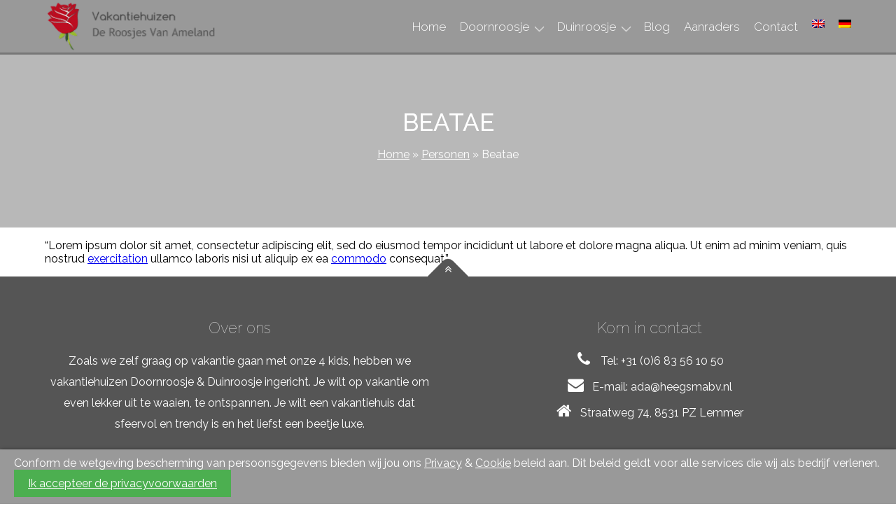

--- FILE ---
content_type: text/html; charset=utf-8
request_url: https://www.google.com/recaptcha/api2/anchor?ar=1&k=6LdslI8UAAAAADZ8tYtopIV7Un3Wuo5za7omOA4r&co=aHR0cHM6Ly9yb29zamVzdmFuYW1lbGFuZC5ubDo0NDM.&hl=en&v=PoyoqOPhxBO7pBk68S4YbpHZ&size=invisible&anchor-ms=20000&execute-ms=30000&cb=1zrgtp84q02k
body_size: 48587
content:
<!DOCTYPE HTML><html dir="ltr" lang="en"><head><meta http-equiv="Content-Type" content="text/html; charset=UTF-8">
<meta http-equiv="X-UA-Compatible" content="IE=edge">
<title>reCAPTCHA</title>
<style type="text/css">
/* cyrillic-ext */
@font-face {
  font-family: 'Roboto';
  font-style: normal;
  font-weight: 400;
  font-stretch: 100%;
  src: url(//fonts.gstatic.com/s/roboto/v48/KFO7CnqEu92Fr1ME7kSn66aGLdTylUAMa3GUBHMdazTgWw.woff2) format('woff2');
  unicode-range: U+0460-052F, U+1C80-1C8A, U+20B4, U+2DE0-2DFF, U+A640-A69F, U+FE2E-FE2F;
}
/* cyrillic */
@font-face {
  font-family: 'Roboto';
  font-style: normal;
  font-weight: 400;
  font-stretch: 100%;
  src: url(//fonts.gstatic.com/s/roboto/v48/KFO7CnqEu92Fr1ME7kSn66aGLdTylUAMa3iUBHMdazTgWw.woff2) format('woff2');
  unicode-range: U+0301, U+0400-045F, U+0490-0491, U+04B0-04B1, U+2116;
}
/* greek-ext */
@font-face {
  font-family: 'Roboto';
  font-style: normal;
  font-weight: 400;
  font-stretch: 100%;
  src: url(//fonts.gstatic.com/s/roboto/v48/KFO7CnqEu92Fr1ME7kSn66aGLdTylUAMa3CUBHMdazTgWw.woff2) format('woff2');
  unicode-range: U+1F00-1FFF;
}
/* greek */
@font-face {
  font-family: 'Roboto';
  font-style: normal;
  font-weight: 400;
  font-stretch: 100%;
  src: url(//fonts.gstatic.com/s/roboto/v48/KFO7CnqEu92Fr1ME7kSn66aGLdTylUAMa3-UBHMdazTgWw.woff2) format('woff2');
  unicode-range: U+0370-0377, U+037A-037F, U+0384-038A, U+038C, U+038E-03A1, U+03A3-03FF;
}
/* math */
@font-face {
  font-family: 'Roboto';
  font-style: normal;
  font-weight: 400;
  font-stretch: 100%;
  src: url(//fonts.gstatic.com/s/roboto/v48/KFO7CnqEu92Fr1ME7kSn66aGLdTylUAMawCUBHMdazTgWw.woff2) format('woff2');
  unicode-range: U+0302-0303, U+0305, U+0307-0308, U+0310, U+0312, U+0315, U+031A, U+0326-0327, U+032C, U+032F-0330, U+0332-0333, U+0338, U+033A, U+0346, U+034D, U+0391-03A1, U+03A3-03A9, U+03B1-03C9, U+03D1, U+03D5-03D6, U+03F0-03F1, U+03F4-03F5, U+2016-2017, U+2034-2038, U+203C, U+2040, U+2043, U+2047, U+2050, U+2057, U+205F, U+2070-2071, U+2074-208E, U+2090-209C, U+20D0-20DC, U+20E1, U+20E5-20EF, U+2100-2112, U+2114-2115, U+2117-2121, U+2123-214F, U+2190, U+2192, U+2194-21AE, U+21B0-21E5, U+21F1-21F2, U+21F4-2211, U+2213-2214, U+2216-22FF, U+2308-230B, U+2310, U+2319, U+231C-2321, U+2336-237A, U+237C, U+2395, U+239B-23B7, U+23D0, U+23DC-23E1, U+2474-2475, U+25AF, U+25B3, U+25B7, U+25BD, U+25C1, U+25CA, U+25CC, U+25FB, U+266D-266F, U+27C0-27FF, U+2900-2AFF, U+2B0E-2B11, U+2B30-2B4C, U+2BFE, U+3030, U+FF5B, U+FF5D, U+1D400-1D7FF, U+1EE00-1EEFF;
}
/* symbols */
@font-face {
  font-family: 'Roboto';
  font-style: normal;
  font-weight: 400;
  font-stretch: 100%;
  src: url(//fonts.gstatic.com/s/roboto/v48/KFO7CnqEu92Fr1ME7kSn66aGLdTylUAMaxKUBHMdazTgWw.woff2) format('woff2');
  unicode-range: U+0001-000C, U+000E-001F, U+007F-009F, U+20DD-20E0, U+20E2-20E4, U+2150-218F, U+2190, U+2192, U+2194-2199, U+21AF, U+21E6-21F0, U+21F3, U+2218-2219, U+2299, U+22C4-22C6, U+2300-243F, U+2440-244A, U+2460-24FF, U+25A0-27BF, U+2800-28FF, U+2921-2922, U+2981, U+29BF, U+29EB, U+2B00-2BFF, U+4DC0-4DFF, U+FFF9-FFFB, U+10140-1018E, U+10190-1019C, U+101A0, U+101D0-101FD, U+102E0-102FB, U+10E60-10E7E, U+1D2C0-1D2D3, U+1D2E0-1D37F, U+1F000-1F0FF, U+1F100-1F1AD, U+1F1E6-1F1FF, U+1F30D-1F30F, U+1F315, U+1F31C, U+1F31E, U+1F320-1F32C, U+1F336, U+1F378, U+1F37D, U+1F382, U+1F393-1F39F, U+1F3A7-1F3A8, U+1F3AC-1F3AF, U+1F3C2, U+1F3C4-1F3C6, U+1F3CA-1F3CE, U+1F3D4-1F3E0, U+1F3ED, U+1F3F1-1F3F3, U+1F3F5-1F3F7, U+1F408, U+1F415, U+1F41F, U+1F426, U+1F43F, U+1F441-1F442, U+1F444, U+1F446-1F449, U+1F44C-1F44E, U+1F453, U+1F46A, U+1F47D, U+1F4A3, U+1F4B0, U+1F4B3, U+1F4B9, U+1F4BB, U+1F4BF, U+1F4C8-1F4CB, U+1F4D6, U+1F4DA, U+1F4DF, U+1F4E3-1F4E6, U+1F4EA-1F4ED, U+1F4F7, U+1F4F9-1F4FB, U+1F4FD-1F4FE, U+1F503, U+1F507-1F50B, U+1F50D, U+1F512-1F513, U+1F53E-1F54A, U+1F54F-1F5FA, U+1F610, U+1F650-1F67F, U+1F687, U+1F68D, U+1F691, U+1F694, U+1F698, U+1F6AD, U+1F6B2, U+1F6B9-1F6BA, U+1F6BC, U+1F6C6-1F6CF, U+1F6D3-1F6D7, U+1F6E0-1F6EA, U+1F6F0-1F6F3, U+1F6F7-1F6FC, U+1F700-1F7FF, U+1F800-1F80B, U+1F810-1F847, U+1F850-1F859, U+1F860-1F887, U+1F890-1F8AD, U+1F8B0-1F8BB, U+1F8C0-1F8C1, U+1F900-1F90B, U+1F93B, U+1F946, U+1F984, U+1F996, U+1F9E9, U+1FA00-1FA6F, U+1FA70-1FA7C, U+1FA80-1FA89, U+1FA8F-1FAC6, U+1FACE-1FADC, U+1FADF-1FAE9, U+1FAF0-1FAF8, U+1FB00-1FBFF;
}
/* vietnamese */
@font-face {
  font-family: 'Roboto';
  font-style: normal;
  font-weight: 400;
  font-stretch: 100%;
  src: url(//fonts.gstatic.com/s/roboto/v48/KFO7CnqEu92Fr1ME7kSn66aGLdTylUAMa3OUBHMdazTgWw.woff2) format('woff2');
  unicode-range: U+0102-0103, U+0110-0111, U+0128-0129, U+0168-0169, U+01A0-01A1, U+01AF-01B0, U+0300-0301, U+0303-0304, U+0308-0309, U+0323, U+0329, U+1EA0-1EF9, U+20AB;
}
/* latin-ext */
@font-face {
  font-family: 'Roboto';
  font-style: normal;
  font-weight: 400;
  font-stretch: 100%;
  src: url(//fonts.gstatic.com/s/roboto/v48/KFO7CnqEu92Fr1ME7kSn66aGLdTylUAMa3KUBHMdazTgWw.woff2) format('woff2');
  unicode-range: U+0100-02BA, U+02BD-02C5, U+02C7-02CC, U+02CE-02D7, U+02DD-02FF, U+0304, U+0308, U+0329, U+1D00-1DBF, U+1E00-1E9F, U+1EF2-1EFF, U+2020, U+20A0-20AB, U+20AD-20C0, U+2113, U+2C60-2C7F, U+A720-A7FF;
}
/* latin */
@font-face {
  font-family: 'Roboto';
  font-style: normal;
  font-weight: 400;
  font-stretch: 100%;
  src: url(//fonts.gstatic.com/s/roboto/v48/KFO7CnqEu92Fr1ME7kSn66aGLdTylUAMa3yUBHMdazQ.woff2) format('woff2');
  unicode-range: U+0000-00FF, U+0131, U+0152-0153, U+02BB-02BC, U+02C6, U+02DA, U+02DC, U+0304, U+0308, U+0329, U+2000-206F, U+20AC, U+2122, U+2191, U+2193, U+2212, U+2215, U+FEFF, U+FFFD;
}
/* cyrillic-ext */
@font-face {
  font-family: 'Roboto';
  font-style: normal;
  font-weight: 500;
  font-stretch: 100%;
  src: url(//fonts.gstatic.com/s/roboto/v48/KFO7CnqEu92Fr1ME7kSn66aGLdTylUAMa3GUBHMdazTgWw.woff2) format('woff2');
  unicode-range: U+0460-052F, U+1C80-1C8A, U+20B4, U+2DE0-2DFF, U+A640-A69F, U+FE2E-FE2F;
}
/* cyrillic */
@font-face {
  font-family: 'Roboto';
  font-style: normal;
  font-weight: 500;
  font-stretch: 100%;
  src: url(//fonts.gstatic.com/s/roboto/v48/KFO7CnqEu92Fr1ME7kSn66aGLdTylUAMa3iUBHMdazTgWw.woff2) format('woff2');
  unicode-range: U+0301, U+0400-045F, U+0490-0491, U+04B0-04B1, U+2116;
}
/* greek-ext */
@font-face {
  font-family: 'Roboto';
  font-style: normal;
  font-weight: 500;
  font-stretch: 100%;
  src: url(//fonts.gstatic.com/s/roboto/v48/KFO7CnqEu92Fr1ME7kSn66aGLdTylUAMa3CUBHMdazTgWw.woff2) format('woff2');
  unicode-range: U+1F00-1FFF;
}
/* greek */
@font-face {
  font-family: 'Roboto';
  font-style: normal;
  font-weight: 500;
  font-stretch: 100%;
  src: url(//fonts.gstatic.com/s/roboto/v48/KFO7CnqEu92Fr1ME7kSn66aGLdTylUAMa3-UBHMdazTgWw.woff2) format('woff2');
  unicode-range: U+0370-0377, U+037A-037F, U+0384-038A, U+038C, U+038E-03A1, U+03A3-03FF;
}
/* math */
@font-face {
  font-family: 'Roboto';
  font-style: normal;
  font-weight: 500;
  font-stretch: 100%;
  src: url(//fonts.gstatic.com/s/roboto/v48/KFO7CnqEu92Fr1ME7kSn66aGLdTylUAMawCUBHMdazTgWw.woff2) format('woff2');
  unicode-range: U+0302-0303, U+0305, U+0307-0308, U+0310, U+0312, U+0315, U+031A, U+0326-0327, U+032C, U+032F-0330, U+0332-0333, U+0338, U+033A, U+0346, U+034D, U+0391-03A1, U+03A3-03A9, U+03B1-03C9, U+03D1, U+03D5-03D6, U+03F0-03F1, U+03F4-03F5, U+2016-2017, U+2034-2038, U+203C, U+2040, U+2043, U+2047, U+2050, U+2057, U+205F, U+2070-2071, U+2074-208E, U+2090-209C, U+20D0-20DC, U+20E1, U+20E5-20EF, U+2100-2112, U+2114-2115, U+2117-2121, U+2123-214F, U+2190, U+2192, U+2194-21AE, U+21B0-21E5, U+21F1-21F2, U+21F4-2211, U+2213-2214, U+2216-22FF, U+2308-230B, U+2310, U+2319, U+231C-2321, U+2336-237A, U+237C, U+2395, U+239B-23B7, U+23D0, U+23DC-23E1, U+2474-2475, U+25AF, U+25B3, U+25B7, U+25BD, U+25C1, U+25CA, U+25CC, U+25FB, U+266D-266F, U+27C0-27FF, U+2900-2AFF, U+2B0E-2B11, U+2B30-2B4C, U+2BFE, U+3030, U+FF5B, U+FF5D, U+1D400-1D7FF, U+1EE00-1EEFF;
}
/* symbols */
@font-face {
  font-family: 'Roboto';
  font-style: normal;
  font-weight: 500;
  font-stretch: 100%;
  src: url(//fonts.gstatic.com/s/roboto/v48/KFO7CnqEu92Fr1ME7kSn66aGLdTylUAMaxKUBHMdazTgWw.woff2) format('woff2');
  unicode-range: U+0001-000C, U+000E-001F, U+007F-009F, U+20DD-20E0, U+20E2-20E4, U+2150-218F, U+2190, U+2192, U+2194-2199, U+21AF, U+21E6-21F0, U+21F3, U+2218-2219, U+2299, U+22C4-22C6, U+2300-243F, U+2440-244A, U+2460-24FF, U+25A0-27BF, U+2800-28FF, U+2921-2922, U+2981, U+29BF, U+29EB, U+2B00-2BFF, U+4DC0-4DFF, U+FFF9-FFFB, U+10140-1018E, U+10190-1019C, U+101A0, U+101D0-101FD, U+102E0-102FB, U+10E60-10E7E, U+1D2C0-1D2D3, U+1D2E0-1D37F, U+1F000-1F0FF, U+1F100-1F1AD, U+1F1E6-1F1FF, U+1F30D-1F30F, U+1F315, U+1F31C, U+1F31E, U+1F320-1F32C, U+1F336, U+1F378, U+1F37D, U+1F382, U+1F393-1F39F, U+1F3A7-1F3A8, U+1F3AC-1F3AF, U+1F3C2, U+1F3C4-1F3C6, U+1F3CA-1F3CE, U+1F3D4-1F3E0, U+1F3ED, U+1F3F1-1F3F3, U+1F3F5-1F3F7, U+1F408, U+1F415, U+1F41F, U+1F426, U+1F43F, U+1F441-1F442, U+1F444, U+1F446-1F449, U+1F44C-1F44E, U+1F453, U+1F46A, U+1F47D, U+1F4A3, U+1F4B0, U+1F4B3, U+1F4B9, U+1F4BB, U+1F4BF, U+1F4C8-1F4CB, U+1F4D6, U+1F4DA, U+1F4DF, U+1F4E3-1F4E6, U+1F4EA-1F4ED, U+1F4F7, U+1F4F9-1F4FB, U+1F4FD-1F4FE, U+1F503, U+1F507-1F50B, U+1F50D, U+1F512-1F513, U+1F53E-1F54A, U+1F54F-1F5FA, U+1F610, U+1F650-1F67F, U+1F687, U+1F68D, U+1F691, U+1F694, U+1F698, U+1F6AD, U+1F6B2, U+1F6B9-1F6BA, U+1F6BC, U+1F6C6-1F6CF, U+1F6D3-1F6D7, U+1F6E0-1F6EA, U+1F6F0-1F6F3, U+1F6F7-1F6FC, U+1F700-1F7FF, U+1F800-1F80B, U+1F810-1F847, U+1F850-1F859, U+1F860-1F887, U+1F890-1F8AD, U+1F8B0-1F8BB, U+1F8C0-1F8C1, U+1F900-1F90B, U+1F93B, U+1F946, U+1F984, U+1F996, U+1F9E9, U+1FA00-1FA6F, U+1FA70-1FA7C, U+1FA80-1FA89, U+1FA8F-1FAC6, U+1FACE-1FADC, U+1FADF-1FAE9, U+1FAF0-1FAF8, U+1FB00-1FBFF;
}
/* vietnamese */
@font-face {
  font-family: 'Roboto';
  font-style: normal;
  font-weight: 500;
  font-stretch: 100%;
  src: url(//fonts.gstatic.com/s/roboto/v48/KFO7CnqEu92Fr1ME7kSn66aGLdTylUAMa3OUBHMdazTgWw.woff2) format('woff2');
  unicode-range: U+0102-0103, U+0110-0111, U+0128-0129, U+0168-0169, U+01A0-01A1, U+01AF-01B0, U+0300-0301, U+0303-0304, U+0308-0309, U+0323, U+0329, U+1EA0-1EF9, U+20AB;
}
/* latin-ext */
@font-face {
  font-family: 'Roboto';
  font-style: normal;
  font-weight: 500;
  font-stretch: 100%;
  src: url(//fonts.gstatic.com/s/roboto/v48/KFO7CnqEu92Fr1ME7kSn66aGLdTylUAMa3KUBHMdazTgWw.woff2) format('woff2');
  unicode-range: U+0100-02BA, U+02BD-02C5, U+02C7-02CC, U+02CE-02D7, U+02DD-02FF, U+0304, U+0308, U+0329, U+1D00-1DBF, U+1E00-1E9F, U+1EF2-1EFF, U+2020, U+20A0-20AB, U+20AD-20C0, U+2113, U+2C60-2C7F, U+A720-A7FF;
}
/* latin */
@font-face {
  font-family: 'Roboto';
  font-style: normal;
  font-weight: 500;
  font-stretch: 100%;
  src: url(//fonts.gstatic.com/s/roboto/v48/KFO7CnqEu92Fr1ME7kSn66aGLdTylUAMa3yUBHMdazQ.woff2) format('woff2');
  unicode-range: U+0000-00FF, U+0131, U+0152-0153, U+02BB-02BC, U+02C6, U+02DA, U+02DC, U+0304, U+0308, U+0329, U+2000-206F, U+20AC, U+2122, U+2191, U+2193, U+2212, U+2215, U+FEFF, U+FFFD;
}
/* cyrillic-ext */
@font-face {
  font-family: 'Roboto';
  font-style: normal;
  font-weight: 900;
  font-stretch: 100%;
  src: url(//fonts.gstatic.com/s/roboto/v48/KFO7CnqEu92Fr1ME7kSn66aGLdTylUAMa3GUBHMdazTgWw.woff2) format('woff2');
  unicode-range: U+0460-052F, U+1C80-1C8A, U+20B4, U+2DE0-2DFF, U+A640-A69F, U+FE2E-FE2F;
}
/* cyrillic */
@font-face {
  font-family: 'Roboto';
  font-style: normal;
  font-weight: 900;
  font-stretch: 100%;
  src: url(//fonts.gstatic.com/s/roboto/v48/KFO7CnqEu92Fr1ME7kSn66aGLdTylUAMa3iUBHMdazTgWw.woff2) format('woff2');
  unicode-range: U+0301, U+0400-045F, U+0490-0491, U+04B0-04B1, U+2116;
}
/* greek-ext */
@font-face {
  font-family: 'Roboto';
  font-style: normal;
  font-weight: 900;
  font-stretch: 100%;
  src: url(//fonts.gstatic.com/s/roboto/v48/KFO7CnqEu92Fr1ME7kSn66aGLdTylUAMa3CUBHMdazTgWw.woff2) format('woff2');
  unicode-range: U+1F00-1FFF;
}
/* greek */
@font-face {
  font-family: 'Roboto';
  font-style: normal;
  font-weight: 900;
  font-stretch: 100%;
  src: url(//fonts.gstatic.com/s/roboto/v48/KFO7CnqEu92Fr1ME7kSn66aGLdTylUAMa3-UBHMdazTgWw.woff2) format('woff2');
  unicode-range: U+0370-0377, U+037A-037F, U+0384-038A, U+038C, U+038E-03A1, U+03A3-03FF;
}
/* math */
@font-face {
  font-family: 'Roboto';
  font-style: normal;
  font-weight: 900;
  font-stretch: 100%;
  src: url(//fonts.gstatic.com/s/roboto/v48/KFO7CnqEu92Fr1ME7kSn66aGLdTylUAMawCUBHMdazTgWw.woff2) format('woff2');
  unicode-range: U+0302-0303, U+0305, U+0307-0308, U+0310, U+0312, U+0315, U+031A, U+0326-0327, U+032C, U+032F-0330, U+0332-0333, U+0338, U+033A, U+0346, U+034D, U+0391-03A1, U+03A3-03A9, U+03B1-03C9, U+03D1, U+03D5-03D6, U+03F0-03F1, U+03F4-03F5, U+2016-2017, U+2034-2038, U+203C, U+2040, U+2043, U+2047, U+2050, U+2057, U+205F, U+2070-2071, U+2074-208E, U+2090-209C, U+20D0-20DC, U+20E1, U+20E5-20EF, U+2100-2112, U+2114-2115, U+2117-2121, U+2123-214F, U+2190, U+2192, U+2194-21AE, U+21B0-21E5, U+21F1-21F2, U+21F4-2211, U+2213-2214, U+2216-22FF, U+2308-230B, U+2310, U+2319, U+231C-2321, U+2336-237A, U+237C, U+2395, U+239B-23B7, U+23D0, U+23DC-23E1, U+2474-2475, U+25AF, U+25B3, U+25B7, U+25BD, U+25C1, U+25CA, U+25CC, U+25FB, U+266D-266F, U+27C0-27FF, U+2900-2AFF, U+2B0E-2B11, U+2B30-2B4C, U+2BFE, U+3030, U+FF5B, U+FF5D, U+1D400-1D7FF, U+1EE00-1EEFF;
}
/* symbols */
@font-face {
  font-family: 'Roboto';
  font-style: normal;
  font-weight: 900;
  font-stretch: 100%;
  src: url(//fonts.gstatic.com/s/roboto/v48/KFO7CnqEu92Fr1ME7kSn66aGLdTylUAMaxKUBHMdazTgWw.woff2) format('woff2');
  unicode-range: U+0001-000C, U+000E-001F, U+007F-009F, U+20DD-20E0, U+20E2-20E4, U+2150-218F, U+2190, U+2192, U+2194-2199, U+21AF, U+21E6-21F0, U+21F3, U+2218-2219, U+2299, U+22C4-22C6, U+2300-243F, U+2440-244A, U+2460-24FF, U+25A0-27BF, U+2800-28FF, U+2921-2922, U+2981, U+29BF, U+29EB, U+2B00-2BFF, U+4DC0-4DFF, U+FFF9-FFFB, U+10140-1018E, U+10190-1019C, U+101A0, U+101D0-101FD, U+102E0-102FB, U+10E60-10E7E, U+1D2C0-1D2D3, U+1D2E0-1D37F, U+1F000-1F0FF, U+1F100-1F1AD, U+1F1E6-1F1FF, U+1F30D-1F30F, U+1F315, U+1F31C, U+1F31E, U+1F320-1F32C, U+1F336, U+1F378, U+1F37D, U+1F382, U+1F393-1F39F, U+1F3A7-1F3A8, U+1F3AC-1F3AF, U+1F3C2, U+1F3C4-1F3C6, U+1F3CA-1F3CE, U+1F3D4-1F3E0, U+1F3ED, U+1F3F1-1F3F3, U+1F3F5-1F3F7, U+1F408, U+1F415, U+1F41F, U+1F426, U+1F43F, U+1F441-1F442, U+1F444, U+1F446-1F449, U+1F44C-1F44E, U+1F453, U+1F46A, U+1F47D, U+1F4A3, U+1F4B0, U+1F4B3, U+1F4B9, U+1F4BB, U+1F4BF, U+1F4C8-1F4CB, U+1F4D6, U+1F4DA, U+1F4DF, U+1F4E3-1F4E6, U+1F4EA-1F4ED, U+1F4F7, U+1F4F9-1F4FB, U+1F4FD-1F4FE, U+1F503, U+1F507-1F50B, U+1F50D, U+1F512-1F513, U+1F53E-1F54A, U+1F54F-1F5FA, U+1F610, U+1F650-1F67F, U+1F687, U+1F68D, U+1F691, U+1F694, U+1F698, U+1F6AD, U+1F6B2, U+1F6B9-1F6BA, U+1F6BC, U+1F6C6-1F6CF, U+1F6D3-1F6D7, U+1F6E0-1F6EA, U+1F6F0-1F6F3, U+1F6F7-1F6FC, U+1F700-1F7FF, U+1F800-1F80B, U+1F810-1F847, U+1F850-1F859, U+1F860-1F887, U+1F890-1F8AD, U+1F8B0-1F8BB, U+1F8C0-1F8C1, U+1F900-1F90B, U+1F93B, U+1F946, U+1F984, U+1F996, U+1F9E9, U+1FA00-1FA6F, U+1FA70-1FA7C, U+1FA80-1FA89, U+1FA8F-1FAC6, U+1FACE-1FADC, U+1FADF-1FAE9, U+1FAF0-1FAF8, U+1FB00-1FBFF;
}
/* vietnamese */
@font-face {
  font-family: 'Roboto';
  font-style: normal;
  font-weight: 900;
  font-stretch: 100%;
  src: url(//fonts.gstatic.com/s/roboto/v48/KFO7CnqEu92Fr1ME7kSn66aGLdTylUAMa3OUBHMdazTgWw.woff2) format('woff2');
  unicode-range: U+0102-0103, U+0110-0111, U+0128-0129, U+0168-0169, U+01A0-01A1, U+01AF-01B0, U+0300-0301, U+0303-0304, U+0308-0309, U+0323, U+0329, U+1EA0-1EF9, U+20AB;
}
/* latin-ext */
@font-face {
  font-family: 'Roboto';
  font-style: normal;
  font-weight: 900;
  font-stretch: 100%;
  src: url(//fonts.gstatic.com/s/roboto/v48/KFO7CnqEu92Fr1ME7kSn66aGLdTylUAMa3KUBHMdazTgWw.woff2) format('woff2');
  unicode-range: U+0100-02BA, U+02BD-02C5, U+02C7-02CC, U+02CE-02D7, U+02DD-02FF, U+0304, U+0308, U+0329, U+1D00-1DBF, U+1E00-1E9F, U+1EF2-1EFF, U+2020, U+20A0-20AB, U+20AD-20C0, U+2113, U+2C60-2C7F, U+A720-A7FF;
}
/* latin */
@font-face {
  font-family: 'Roboto';
  font-style: normal;
  font-weight: 900;
  font-stretch: 100%;
  src: url(//fonts.gstatic.com/s/roboto/v48/KFO7CnqEu92Fr1ME7kSn66aGLdTylUAMa3yUBHMdazQ.woff2) format('woff2');
  unicode-range: U+0000-00FF, U+0131, U+0152-0153, U+02BB-02BC, U+02C6, U+02DA, U+02DC, U+0304, U+0308, U+0329, U+2000-206F, U+20AC, U+2122, U+2191, U+2193, U+2212, U+2215, U+FEFF, U+FFFD;
}

</style>
<link rel="stylesheet" type="text/css" href="https://www.gstatic.com/recaptcha/releases/PoyoqOPhxBO7pBk68S4YbpHZ/styles__ltr.css">
<script nonce="1dhkgGTw39BDQsNtbGuaJg" type="text/javascript">window['__recaptcha_api'] = 'https://www.google.com/recaptcha/api2/';</script>
<script type="text/javascript" src="https://www.gstatic.com/recaptcha/releases/PoyoqOPhxBO7pBk68S4YbpHZ/recaptcha__en.js" nonce="1dhkgGTw39BDQsNtbGuaJg">
      
    </script></head>
<body><div id="rc-anchor-alert" class="rc-anchor-alert"></div>
<input type="hidden" id="recaptcha-token" value="[base64]">
<script type="text/javascript" nonce="1dhkgGTw39BDQsNtbGuaJg">
      recaptcha.anchor.Main.init("[\x22ainput\x22,[\x22bgdata\x22,\x22\x22,\[base64]/[base64]/[base64]/KE4oMTI0LHYsdi5HKSxMWihsLHYpKTpOKDEyNCx2LGwpLFYpLHYpLFQpKSxGKDE3MSx2KX0scjc9ZnVuY3Rpb24obCl7cmV0dXJuIGx9LEM9ZnVuY3Rpb24obCxWLHYpe04odixsLFYpLFZbYWtdPTI3OTZ9LG49ZnVuY3Rpb24obCxWKXtWLlg9KChWLlg/[base64]/[base64]/[base64]/[base64]/[base64]/[base64]/[base64]/[base64]/[base64]/[base64]/[base64]\\u003d\x22,\[base64]\\u003d\\u003d\x22,\[base64]/CkMOrTcOsZDTCmsKcwrYPw6Fiw6dbw4FPw5Qkwq9Uw4QtEGZHw6kEP3UaezHCsWoOw5vDicK3w4DCtsKARMOgIsOuw6NFwqx9e1DCoyYbAk4fwobDhSEDw6zDmsKZw7w+ZjFFwp7CiMKXUn/[base64]/cMOiEE9uJ8K+w5zDqXZ+wpc2AEfDqmpCw67CpVLDhcKIJSJlw7nColNMwrXCmC9bbUbDlgrCjCvCjMOLwqjDtMO/b3DDqDvDlMOIMjVTw5vCpWFCwrswSMKmPsONRAh0wrh5YsKVLkADwrkEwpPDncKlP8OMYwnCnDDCiV/[base64]/DuMKgwq/DtsKow4rCp8KvTxfCmcK+McO7w6MhfnRtAVLCicK/w5LDpMK9wpnDp2x5KmxXRQnCksORb8KsS8KQw4jDo8Ouw7pkXsOkR8Kgw5DDrMOBwobCtCUQYsKMNiweFsKvw5kzScK7csKlw7HCvcKOeSMmFELDusOHR8KzPnIeRlPDi8O2OU93IX0FwqNEw6YuPcO8wrxaw6vCsi9Me2HClMKrwoR/[base64]/DtXHDu8KnwoXDhsKPwoV4dnHCnkVowpoPPsOawoPCp3F9DmnCh8K7NsOxKBEnwp7CslXDvXh6wr1Ow5jCocOeRR12PBR1R8OZVMKmccOHw4jCtMODwow5woc+TlbCosO6Iw42w6DDrMOMbi0xScKUUGvCr1JUwq4JGMKFwqs9wrNjZkp/M0Ukw4w6d8Kbw7nDqCQySB/CgcK4YGXCoMKuw7kXIBhBQ03CiU7Cq8KTw4/Dp8KEC8Klw54bwrvCsMKdPsKOaMOWNR5Lw59Jd8KZwrdsw4fCjkrCucKLZ8KswqTCh0PDm2zCvcKxU3pJwqUXciLDqHHDmBjCh8K5AzMpwrPDo07Dt8O3w4DDlcKbB3sWTcOrwr/CrQTDh8KhAWl8w74qwr7Dt3bDmD1LC8OPw7bCrsOMHkvDs8KNag/Dh8O1Sx7CnsOPb0fCv04QCsKfb8Opwr3CoMKgwrTCunPDmcKvwr59cMOTwrJewrrCvHrCtwLDo8KfNxnCljzCpsOLP2TDoMO2w5/CtGVvBMOOUiTDpMKue8O/VMK8w7UewrdNwovCusKXwr/CpMKQwq8JwpLCusOXwr/[base64]/wppLw5fCmMOWGsOrwrHDocOUw4DCm8OBaGkSOxjCgQNCOsOywqbDqD7ClC/[base64]/LsOawprCtm9fwoTCssORw4wZwrNkw4crwrYcPsOawqzClMOYw74hJQtxD8KqSzvCr8OnJ8OuwqQWw6FQw4F2SQk/woLCtsKQw5rDrFUgw7hNwqRiw48CwrjCnmvChgLDk8KibAfDn8KTRFDDrsKYNWDCtMKRSHkpY3Zuw6vDpwsWw5cCw4M5woULw4RyMi/DjkdXC8Otw7vDs8OtRsKmeijDkGc2w5EuwpzChsOMTXwAwo/[base64]/Dgj/DsMODw5zDrcKtdsOAwqQWAC0RwoIoARhcMCgKQsOoHk7Do8K1dFQbwqsQw5vCnsKsWMOhZyDDmR13w4ExDVvCtkU9VsOiwqfDkjfDilp7asO6fBMvworDg34nw681S8KpwprCqsOCH8O3w4/[base64]/Ci8OJLcKQCTpsasKKMhrCjcK+E313wow6wrsuWsKTRsKFRzdPwr08w67ClMK4SAnDgsO1wpjDl3M6IcOjZ2I/[base64]/Dr8OuLsK6w4zDmEAsXC7CghIHwoBkw57DgwnDnjo3w6PDt8KDw5UFwp7CnG4/CsOWbmU7wpF3E8KScCDDmsKuSRHCv38ywpJoaMKgO8OMw6dBccK4fA3Dq3ZvwpQnwrNQVAZqcMK2dMKCwrVUf8OAYcK7Zx8JwrPDiADDp8OMwpFCBiEdSj8Yw7/DncO2wpfDh8OIXEDConZRL8OJw64lcsOvw5fCiS8Nw4HCssKQPiBOwqsCCsObKcKbwpMOPlPDl0VCacORHQvCnsOzBcKDRHnChFTDtsOyXyETw7h/wpvChSXCqArClDfCtsOUwpXCs8KRP8OEw4NfCMOuw5Qjwrl1fsKxPijCrSwKwqzDisKQw6XDnU/Co3DDjR9TDcK1VcO/ClDDlsOlw44yw7khWTTCiXHClsKAwo3ChMKcwovDicKbwovCoXrDvD0HLXPCviliw47DhsOvF2g+CxVEw4fCtcO0w60Ya8ONacOzJ0sDwpfDjcOWwoXCn8K8Yz3ChsKswp1+w7jCqxI/DMKZw6A2CR/[base64]/[base64]/ZmHDrDnCscO9wpDDhwsndiljwoddNMKzw595D8OPwqZJwrZUUMOEbxhDwo/DssKqBcOVw5VkRjfCrgbCqz7CtnI+XFXChXbDmcOsRQUCw6dKwr7CqWlxTxo7aMKDQD7CjsOePsOiwqFrGsO3w5hywr/[base64]/CiMO6wpHDjA9sNBPCtMKMcQfClmBnGGTDmcK8w4nCnMOJw7bCvmjDgMKZKB/[base64]/Ds8OGwrxZFhjCrMK4AsOtBcKEwqLCssO8RRnCqQ3Ci8Krw5Z4wqRXw7IndXsqfwEtw4bDjwfDmhU5RiRuw5txIQ4/[base64]/FG5VQsOcw6TDm8KYHWtqw4DCr8KLwppAG8Kjw6jDsXhCw7TDlSccwqrCjCc5wr1PPMK4wrMEw6ZrVcO5WGfCuHRyecKcwrTCt8ORw6fCpMOGw6V4bzrCg8OVwr/[base64]/DhFQkQ1Ahw47DpsOncMK4QsOKwr9bw7t2w6zDpMK8wrPCs8OTdCDDkQnDqgVHaSLCncOkwrYheTJawo/Cn1pewozCqMKvKcKFwrsVwoh9wrtQwpV1wpDDnU7CmVTDjw7DkzLCkhtrHcO+D8KBXnzDoD/DvgI+PcK2wozCgMOkw54Gc8O7J8OvwqTCqsKaOE/DksOpw6Q0wo9kw6/CtcKvQ2DCiMK6I8O3w5HClsK5wqYRw7gWGDHDgsK4fUvCijXCtEhxTnBrYcOgw6rCtwtrBlLDvcKMFsOWMsOhUid0ZUk3FCnCoTfDgcOww7rDnsKawrFIwqbDnzXCvlzCph/CsMKRw57CuMOWw6IDwod8eCIONAl0w4rDnxzDnxLClnnCtcKRPBN+cmVuwokrwrtaFsKgw7V+fFzCpMK/w4XChsOCcMOHQ8KCw6rCicKUwoPDkD3CvcOuw4/DiMKaXnMOwrzCg8OfwobDmg5Iw7bDpcKbw7LCkg09w6QQAMKRThrCjMKWw4c+Z8OdIETDgCl7AmAsfsKUw7ZpASLCkGDCsjZOAQ5sZRbCm8KywqjDpSzCqiNzNjIgw7p/M3Icw7DCrsKxwrwbw7BnwqjDvMKCwocew7UdwqbClDXCtxvCgMKewozDlT/Ci0bDgcOawphzwrdHwp9BOcOKwo7DjiAKVcOyw4E8acOHGsOFaMOjXAV2PcKHV8OaT30fTicSw6c3wpjCiHZibcKYBEICw6ZxOkPCoj/DqMOowog8wrjCisKAwqrDkVrDnmQVwp1wYcOdwoZtw7/DnsONOcKQw6DCmxJew60wDsKywrImdnNOw7fDoMKpX8OFw4IdHSnDhsOfWcKTw7zDs8Orw7tTI8OlwovChsKGW8K7BQLDisK1wovClTzDtTbCkMK7wr/CmsORQsOGwr3CrcOJVF3CkmPDownCnsO0wqdmwrDDiQwMw5pTwqh4F8KewrrChibDlcKtAcKqGj1wEsK9ByXCssONDxkwM8K5AMKKw4pawrfCvBN4WMKFwoEMRB/DncKww7LDtsKawrRbw6PCh2oabsKbw7VkWRLDtcKsQMKmwqHDnMOJfcKNTcKdwqFsZ3E7wo3DqCtVU8OjwrnCmBk2RsK4woluwqsgDjURwqgtATgTwrhawoggSCBGwrjDmcOfwoY/[base64]/DqgHDqAZSRn1EWcKjMWx3w7fCgUJ5GsOyw4FETEfDtSJvw4sZw6lrDT/[base64]/[base64]/DpUZKwrkKW8OfShJMw73DmcOoSGQbQAvDsMOLAHjCjQzCgcKRcsODamU8wohac8KqwpDCmgdLCsOhMsKPNU3CscOiwrZBw4fDnSbDo8KlwrRdUgIZw4DDrMKXw7pfw7M3ZcOfaT9/w53DuMKQJ1nCri3CoV1vTMOSw7tREsO4fVFdw4jDpC43VcK5fcKbwqTDv8OqC8KqwrDDqhDCucKCKnAdNjUVU0jDsx7DtsKIMMKxHsO7bFXDtEQKQg5/[base64]/w6LCkcONJh7CtVQYW8OgCQ/CssOJHsO7a1PCu8KxW8O2VsOfwq3DszZZw5wvwqvDtcO4wohDaQfDn8Ksw6EmDzNpw5hpIMOpMhDDqMOWTFh5w7rCgFAqGMOoVknCisO9w6XClw/CsGnCssOfw4PCoUYndcKrWE7CnHPDuMKEwoRvwr3DvsKDw6sCDl/CnxVBwp1dScOTcSpobcOpw7gJZcOAw6LDusO0GgPCusO6wprDpRDDk8K8w7/DocKawrsxwpxAQmpaw4zCn1ZeYsKQwr7CssK1WMK/w5LDkcKqwpFtf1J5T8KiOsKEwpoTDcOgBcOjN8Oew7TDrQzCpnXDuMKewrbChMKmwoF/bsOYwrHDlkUoBTTCowgLw6Rzwql+wojDiH7ClsOFw5/[base64]/wo7ChMK5PcKcBWzCl1RdDFbDiMKbUm/Dm1fDo8O5wpDDqcOtwqIOcT3Di0HCpl0Fwo87VMKbJ8KrA2bDn8KFwpgjwoo+XFfCj1DCv8K+N0tzEyAZJHXCtMKmwotjw7rClsKOw4YAXychH1gJOcOVCMOdwodVcMKJwrcWw7YWw7/[base64]/CicO8Q19Ow53DkMOXwq3CnWDDvsKITFw3w5Vrwp3CvmTDrsO7w7vCgsKdwr/DhsKbwpNzZ8K6EXx9wrskTGZNw5E5w6DDucO+wrBrGcK7LcOVHsKDSkHDkUbDizsNwpjCtMOxQhEkUEbDqSp6CxnCk8KVUmnDtT7DlHnCokQ1w4F/UADClsOnZ8KIw5TCssKYw77CjFJ8LcKpXhrDoMK6w67CmiTChQ7Cg8OnZsOFacKIw7pYwqnCgCNkFFBBw7hpwrxNO00hIwVgwpMrwrxaw7HDowU4Xi/DmsKawroJwosGw5zCm8OtwpjDhMOLFMO0di4pw6NOwodjw5oIw7Zawo3DvSjDoU/DjsOGwrdvDAgjw7rCi8KHLcO9X1JkwqgiG15UZ8KRSSExfcOPLsOew4bDtMKJfGDDlsKjeTEfWnR3wq/CigjDoAfDuAc8NMKoYibDjmVBc8O7EMOiN8K3w5LChcK8cXdaw5vDk8Oow5sfAyFXDDLCjQZ5w5bCusKtZWbCsFdJOATDm23CncKwFTg/P2jDrB0vw5Rdw5vCpsObw4vCpGPDu8KXU8Oiw5DChkc6wqnCpVzDn3IASG/DgwBOwpc4FcOGw4UAw5ZjwrIww5shwq9+EcK+wrw1w7bDuR0TAjDCmcK2QsOjZ8Orw5cDf8ObTSzChlcJwp/CqBnDi1xtwpU5w4kxIiBqBgLDpWnDncOOEcKdRBHDjcOFw4BHOWVOw6XCtMKnYw7DtARGw5jDn8K1wpXCrMKVGsKUYRUkTy5pw48EwpokwpN8w4zCsErDhXvDgBVtwpjDhX42w6RJMFlBw7/DiRLCrcK6UDtbCxXDlH3Cu8O3B1jCqcKiwodAPkFcwpAmfcKQPsKXwpF+w5QlacOQT8KHw4pYwonCoxLCocK/wokxEcOrw7BTa3DConNGZsOySsOcMcOdXsK6X2rDrxbDp1rDjj3DjTHDmMOgwqxMwrlPwr7ChsKdw7/CplpMw7E6XsK8wrnDksKLwqnChDc7bcKzV8K1w6JrGgHDgcKYwrkQFMKhb8OnKGvDu8Kkw6JEDGVjehnDlg7DncKsNzzDuwJ4w5bCqQXDkBLDq8KoDEjDrVHCo8OZFXYfwqMCw6Idf8OQT1lQw6rCsljCgsOAFQ/ChkjClmlcwqnDo2HCpcOYw5TCiBZPF8K7esKPw595VsK+w5MQUcOVwqPCmhxjQCklLmPDnj5BwqI9SV0adDY3w5d7w6jDjDFRNsOzMD/DlT/CvF7DqcKQQcOlw75DdQUEwpwzY0wDZMOXeUkPwrnDhS9HwrJBRMK3F3BzMcKSwqbCkcOEwrPCncOKYMOnw40OfcKhwozDo8OPwrPDt38jYQrDlmspwrLCuUPDiyAawoMvLcOqwqzDkcOCw7rCjMOvElTDrAkTw4DDqcOKBcOpw7kTw4/DnWHDsCfCkl3CowJNWMOpFQ7DlygywojDqnBhwrZEw4BtbW/[base64]/wpTChMKYwobDgMKvwpcFABHCvMKiKVAFw47Ck8K6Q2wON8OXw4zCpVDCkcKYaW4Lw6rCnsKnP8K3RXDCrcKAw6nDlsKEwrbDrVo5wqRaUgkOw411ZBBoTFbDo8OQCGvChnLCg2/DrsOLFUjCnMKQPzjCnELCt39dEsOSwq/[base64]/CiyBEw5rDml/DvDLDtMKpHA7Ds8OFwqDCicK0w4QTbCEhw5QDLMOQY8OsBlzDp8KQwqjCt8OGD8OKwrU/BMOEwobClcKnw7RqEsObdMKxaDbCpcOiwoQmwrZ9woTDuFzClsOEw77CoA/Dp8KQwoDDvcK9GcO+QQkWw7HCnwh8SMKNw4DCjcK9w4LClMKrb8Ozw7fDtMK0LsOfwpbDvMOkwo7DsStMHHgrw5rDoxbCkn0Nw68EOz58wqgeccOOwrM0wqrDg8KcOcK/OnlZRlDCgsOPMyd2VcK2woAIPsO3w6HDsilmScKqZMO2wrzCikXDqcOJw6Q8IsOvw4bCpBVzwqnCnsOQwpUMXzt6fMOyWS7CtAl8wrg1wrPChSbCtV7DqcKEw4pSwoPDvDDCmMKwwobCswjDvsK4c8Ocw7QNbFLCrsKkTTsYwqJpw5DCisKHw6/DoMOwSMK8wpt6ez3Dm8ONVMKrbcO4XMOkwqLDnQnCsMKVw7fCj3xID30vw5NOQwnCr8KnLXJzB1Ftw6xVw57Cv8O9aBXCv8OyHkrDuMOaw6vCp37Ct8K8VMKILcK+wqlSw5cJw53DmnjCmXHCtcKZw6A/Xm5XHMKKwobDhXjDuMKEOR7CpVMLwp7Cj8OnwokvwrXCtMOuwq7DjRXDpUU5UnjCvhotBMK/U8OBw5gFXcKUasOqHEUtw4PChcOWWzzDkcK/woUnaVHDt8Kww6B4wocDcMOIR8K8HAzCr3F6KcKNw4XDqB1ifMOAMMOHw7ASbMOjwqAIMm0hwpBtQ2bCtsKCw4N4ZRXDnndlDC/DimAoN8OFwq3Cnw4ww47DgMKpw7QRE8KDwr3Dl8KxHcOuwqTCgB7DrxB+UsKawph8w7Z/G8OywrROcsOJw7bCinMJKDrDiXsTc1wrw6zCqVfDmcKDw7rDtylgPcKKPgvCoFDCiQ7DtSzCvQ/CksKMwqvDvBBnw5Emf8OAw6rCpkTCvcKdQsOOw4HCpD85ZRHDqMOxwq3CgG4KaXjDj8KjQcKIw71IwozDhcKHfV3CmHjCoBPCucOsw6LDu101CsOLK8OLX8KbwotcwrnChA3DpcOAw5QjDcKobcKbMMOJXcK5w698w4pcwoRYFcOPwpjDjcK7w7dRwo/[base64]/Dq3rDrjsuIDjDh8OewoMUF0x8w5AlWGUmcgtZwr9hw4YuwqA8wpfCgwTDoknCvT7Cnx3DlxFRCj5GYFbCmk9ZA8O2wpHDs2jCrsKNS8OfF8O0w4fDrcK8FsKTw51mwoTDuwzCucKCWAcNDCQwwoc3HC0Pw4EKwpltAcKZPcO+wqo0PGfCpDDDg33ClsOEwpVUWzNrwp/Dr8KWNMOSesKywqPCosOGQlFldXHChT7DkMK5ZcOBWMKPFUvCscO5WcO1ScKfDsOmw6LDlifDinY2QsOiwoHCjR/DmwERwqbDqcOhw6DCkMKaNx7Ct8K4wqY8w7LDp8OKw4bDlETDiMKZwrXDhADDr8KXw6nDp1TDqsKUcyvChsK/wqPDinnDtiXDtAgtw4ZnOsORc8OxwofCrhnCkMO1w58LWMKYwqLDrsKaF2Y7wqfDsXPCq8KNwot5wqoAbsKwBMKZKsOySiQdwolbCsK5wq/[base64]/DogrCgBdCw5XDuznDqsOGwo/CjH3CncKkakJNw6BTw5cIw4/Dj8OTVXETwrouw59rXsKyBsOsAsODB3ZdUcKsKBDDlcOSRMKlQgMbwrPDuMO/woHDk8KBA2kowoATOjHDs0bCs8O3UMKsw6rDvRLDm8KNw41Qw6UxwoBtwqJFw4DCgVdhw6k3NCdEwqvCs8KFw5zCtcK6woXDh8Ocw68/[base64]/[base64]/[base64]/DrgnDk8K7w5t5S8Kuw4J2fMOtL8OsQzTClsOtQ8O0K8Obw41NGMOSwofCg097wpFJFzI9L8KqUDXDv3wKF8KeRcOnw6/DpSrCvFvDo0kCw5rCkkUewqnCvA57Pj/DkMOPw744w6NAPzXCoUJEwonCkkcjGkjDmsOAw5rDsjBBe8Kuw4YYwpvCucOFworDnMOwG8KuwqQ2O8OvXcKqRcOvH1gOwoHClcK9MMKVdTMcCcK0ODfDk8Klw70dVgHDoXzCvRTCnMOPw7nDuR3CvAbCocOmw6Ekw65xwpA5wr7CkMKnwrDCgxBww5x/WFHDqcKrwqBre1ghUX96aD3Cp8K6VxdDNi5hP8OXKMO1UMKGWSLDscOrExPClcKXJcKfwp3DmFwqUh8YwrV6ZcK9wrbCoAtINMK9Tg7DisOvwpl7w6hmMcOBD0/[base64]/SQI2WWZhTh7DsWI+w7UywqlYa8Kcw75OXsO9R8KLwoxtw7A5XQo7w5LDnh89wpddU8Kew4MSwr3CgA3ChyJZYcO0w5kRwp5HW8OkwrnDiSTDnlbDgsKlw6DDv15nWGZKw7LCtCobw4bCty/CqG3CjmUlwq5yUcKsw7h8w4B8w7pnLMKvw6zDh8KYw6BAC1nDosOheDQuKsKtbMOIOinDqcO7DsKtBjF/[base64]/[base64]/[base64]/Dv8Ksw4dPw7FowqrDqsKMIGEbeMOtKjbChijDusO+w6NacFnCi8KHDU3DjsKpw7wzw7twwohaLi7DqcOzEcOOUsK4ZS1SwpLDtwtyIzbCt2pMEMKxExJ8wqXCrMKRPzTDlcK8NcOYw6LCtsOpJ8O1wq8VwqPDjsKQDcOmw5XClMKsYsK+HF/CiSTCpBoidcK2w7/DocOYw5tQw549NMKRw5ZXZDnDnQxiLsOUH8KzfD82w6pDdMOiAcK9wqfCtcK+wrx2Th/CuMO/wq7CpDjDpj/DlcOnE8KAwo7DoUvDr2XDgUTCnX4+wooLaMKkw6PDqMOSwps4wp/[base64]/DpcKjw7bCmGFJwpHDvTHDnVzCrSwcB21qwo/Cl3TCjMKYc8OYwo0fJMO1K8OPwr/CtUh/ZnExGMKfw54Cwp9JwrJNw5jDnjfDpsOOwrUHwo3CrlokwopHVsO4ZEHCmMKZwoLCmlbDtMO4wqDCqgBmwohRwpAWwrFyw64aNcO7PlzDsmjCn8OIZF3DqcKrwrvCgsO2DF9ewqLDiUVXRinDnD/DolQuwpRJwojCk8OSNzFMwrwSecKFAizCsFMFWMOmwrfCkg3CmsKnwocmBBLChlMqAkvDrQEbw7rCnTRyw5DCsMO2c1LCtcO/wqTDrD9+OV44w55OFGbCnUs7woTDj8KfwpfDtxbCtsOpSnLCiXbCtVZxMj84w78AfcOQNsKQw5HChj/Dg1vCjn1SeyUrwqstXsKNwp1XwqoXX2IeEMOQVAXCn8OpfwAdw4/DmjjCpW/DpG/[base64]/DlC7DrcKUBVAqKcKAw47DuXJvwozDu8OcwrbDksKWIj/CkX9lKiVxawLDhinCqmrDmgUJwqoMw5bDjsOIbnwKw7fDrcOUw789f1fDusK3T8KwFcOyBsKgwrB1ERxhw5FKw7TDmW7DssKhWMKGw7vDuMK8w5bDlUpfdUFXw6dAIMKPw4cRI2PDlV/CrcOnw7PDocK3w5fCs8KSG1zDpcKSwpPCkwXCv8OsQljCvcO9wo3DpEnClhwhwp0Bw4TDgcOOW3ZtH3jCjMO2w6vCg8KuccOmTMO1DMKWfcKJOMOdUC7ClCZ0GMKpwqzDrMKKwqbCm0A5HcOJwp7ClcORHlACwqLCnsK5enzCuHULcHLCmDgMNMOfORnDrxYKcF/CnsK9cD3Cq2FXwpkoOMOdZsOCw5jDhcOWw5x9wpHChWbCj8Ogwr7Cn0MGw7rClsKHwpE+wpB1GsOQw5MJAsOZRngIwo3Cl8Kow4RiwqdQwrHCm8KrQMO4NcOIGMKWDsKbwodsNBfClnfDr8OjwpwEccOlX8KyJTLCuMKNwrUwwr/Cs0TDpznCqsK5w5MTw4goXsKPwrTDjcKEXMKvQ8KqwqrDg2Ndw6dXF0JTwrA3w51SwpNoWCsDwrfChyw/[base64]/CpsOiSm3ChcKnfMKHw680w6BJFcKbHMKmKsKEw4JyesOjMDTDilMGRHILw6LDuWghwpfDpMO6T8KqdcOvwoHDu8OlK1/DvsONJSgRw7HCvMK1M8KuBV/Dv8KQQw/CucKFwp5Nw6Jtw6/Dp8K1QUFbAcOKXmfCkEd+O8KfPArCrcKEwoVuSz/CmWPCklPCvVDDlj0qwpR0w5TCtnbCiRBFZsOyVgwFw6nChMKeMWLCmB3Ch8O8w5EcwoEJwq9ZSRTCmmfCvsKHw7YjwqogaigVw7AwZsOpa8OMScOQwoJWwoXDqx82w7nDq8KPe0PCl8Kkw7w1wqvCnMKYUMOpWVnCuz/Chj7CoUDCvDHDuHxmw6lGwo3Dl8OKw4sGwqkXEcOBAzVRw6HCgcOvw7HDmEZVw5gTw6jCnsO6w7hHaF3CtMKlVMOfw5Q5w6bCl8KHJcKxK250w6IPEmg8w4TDj3/DuwHDk8Opw6k+GGjCrMObC8O2wrstCXTDmsKgNMKKw5zCvsOGW8KHGGEXTsOKMQQNwrfCuMKgHMOxw7g0JcKzOhIfF0ZOwrEde8Kiw5fCjjfDmCbDo0sLwqXCusK1w5/CpcOyScKJRCU6wrU0w4tNWsKIw5tFeClvw7haY1IWO8OGw4/[base64]/CkVYVw5IFSlHDvxXDhMKsFMO0w5TDsiJrU1jDhF/DtlzDo8OnKcKuw7bDjGTCuTPDmMO0dXgQZMOcOsKfR3olIRBQwqTCinJNw5jCmsKewrBMwqbCpcKWw5YMF1AUDMOKw6rCsCpmA8O0ZDM5fVwYw5AUf8KmwoTDjzNYEURrKcOAwq0dwocYwoXDgMOTw6YlQcObbcO8CC/DrcOvwoFWT8KEBRxMZcObKg/DqQEQw6lYBMO/B8Okw4pVfz8YVMKMACPDkAVaViXCi1fCkTJwVcK4w4HDrsKfcgQ2wro5woUVw6R7cU0RwpN0wqbChg7DuMO+Mxc+NcOmGiR1woU5bSIRDhVCWAk1ScKKFsOWN8O2PibDpQLCtX4Ywo8GSW4Iwq3DkcOWw7bDv8KKIG3DjRpBw65Aw4JLWMKDbF/[base64]/DpcKzV8O3wqE8wqrDkMKLw53CmsKrXsKTXX5TUMK5MhjDlRfDpcKtPMOewqTDpMOCECkOwqzCjcOgwqsGw4nChxjDnsO2w4zDq8ONw5rCp8OAw4MXGmFtIA/Du1EMwrlzwqpLV1dkPw/[base64]/[base64]/CnTxdScOKw7XCtADCk2/Dg2oHw68LwpvDrsK7w7XDjQVxZMK3w6nDjsO4RMOWwoTCvcKnw6/CmT59w6FXw65Dw4JYwqHCgjV1w6pZLnLDusKZOh3DiRnDvcO4OsOuw7RdwpA2P8O3wq/Dq8OsE0TCmBIyJgnDpzR8w68Rw67Dn0QhJTrCoVU/JsKNQX9jw79/DDxSw6XDjcKgLlN+wq5IwoARw78SE8K0ZcKGw53Dn8KMwqzDv8Kgw7dBwrrDvRtKwoXCrRDDosKGeAzCoGDCr8OTKMKoeCRCw69Xw697PkXCtShewoQ6w4N/[base64]/DnsOfwpIBw4R/[base64]/CuSrCucOUwpHCv8KxwpxPMjzCksKcUcOeejLCo8KdwpXCimwcw53Dig86wpDChl82wpXCmsKDwpRaw4ICwqDDrcKLWMO/wrHDtDVPw7A3wrNnw7TDucK5w5g2w6JwDsORNDvDjmnDv8Omw7M8w4YCw68Sw4QJIBpeUMKuPsOZw4Y0Cl/[base64]/DosOiwrgLw7TDr8OdOlPCulZ0w7DDkMKYIzFTKMOGWFXDm8KOw7tnw4XDkMKAw40awqLCp3kNw6szwolkw6RJThjCrDrCgVrCpA/CqcOAOhHChhRPPcKmbDjDncOBw7QVXyx9cCpRBsOOwqPCq8OGMV7DkRIpDFtNdl7CiQNSAQ17UFY6VcKEbVvDs8Osc8K/wpvDu8O/IWkLFhrCksOhJsKBw7nDiR7DtxjDnsKMwrnDgnkLJ8Kzw6fDkT3CgnjDucK4wqLCncKZdk0uFkjDnmMNWBtSDsOPwpDCtSt7RxEgTxvCiMOPSMOpJsOIO8K5IcOvwrxPNBTClMOvAkfCosKSw6QRKcOrwpJ4wq3ConpAwq7DgBUsEsOAb8OScsOmb3XCkX3DnAtfwp/[base64]/Dv8KIw7TDvDDCscKIYsObf8OcA21HfRIhwrt8w71Ww4TDlRDCtQcCBsOcXzHCqV82RMOsw4HCg19UwoXCojVBW23CslTDmjRgwqhNJcOCSRBQw5QjEgQ3wqvCuk/ChsKfw7plc8OoGsOxT8KPwrg7WMKPw6DCuMOWR8Ksw5XChcOJRF7DocKsw5g/RHnCvAvCvV0QH8OhRVo/[base64]/DmSrDnmBqfy4Pw6zDt8OXeB3CmkgTCk91X8O9w7DCsAtvwoALw70lwoQjwoHCjcKScA/[base64]/CkGkzPcKgUsOBw60Hw606wq9JPD3DncKCKQnDj8KEU8K8w59pw4RiQ8Kow7nCsMOcwq7DhAzDg8Kmw47Cu8K6WDzCq1AVLsOVwrHDqMKBwpxpKy0+ZTbCpyJswqfCk0M9w73Ct8Ouw7DClsOHwq7Dl2PDs8O/w5jDhknCrHjCpMKKFRB5wq9hC0DCoMO7w4TCmgLDg1fDlMOOP0ptw7wMw5ARHDgBX208bxFfDsKjM8OiEMKtwqTCqjfCg8O4w6xGcD9+IEHCuSo/w4TCj8OUwqDCsFZ8wpHDhilzw4TCoC5Xw6IgSMKFwqlvGMKaw6xwaycVw4nDlE5uC0sWcsOVw4xuVQYGJ8KcQxTDksKtB3fDssKGOsOjLUXDo8KuwqVgF8K/w5J1w5XDjFA8w4PCvnvDi3HCoMKFw5rCrzdnEsO/[base64]/CrzjDrSs8wrFTY1jCrWzDtywXwrrDnMOtcAVaw5Z8N0vCu8OXw5/DnTHDozjDmh/Cm8OHwoRRw4c8w7zDv3bChsKAVsK2w4I3RC8TwrwZwpQNWRAJPsKZw6oCw7/DrBEWw4PCgCTDhw/[base64]/DnsO3QHnCvsO/[base64]/Co8KiE2o4w6fDl8K7IX7Ct8Kpw706MkTDvFjCmcK/worCtzslwqHCnh/CvsOjw7IHwp8/w5vDjxMMNsKpw7TClUQgCcOfR8KECzfDisKBZivCp8K2w40zw54lYD3CnMOPw7AEScOQw70ST8O3FsOeDMOnfg1iw51Gwoduw6TClEDDlS7DocOawonCk8KuB8OTw6/CpSfDrsOGRcOAZE4oSDk3O8KTwq3CigMbw53Dm1TDqifCnR59wpPCsMKbwq1MHnsvw6TCkFHClsKjCkUsw418fsKTw58bwrFYwoPDvhLDvm4AwoYYwoNDwpLDisOXwq7DjsKYw5wtK8Kqw4DCmCLDicOXaADCnlDCmMK+FyLCgsO6Rl/[base64]/DvjY9w4E4w49Cwo3CoHTCrnZrw4rDrCl1EXjCp1FNw67CqGTDo3DCpMKBHXMAw4vCjQvDuhHDocO0w4bCgsKEw5RmwplAODfDrX49w7/CosKrKsKJwq7Ch8KXwogAB8KYP8KlwqxMwpsmVgAYQxLDi8OJw5bDuCfDlWTDrnnDg2w/[base64]/CsMOLwoQLw40kw4PDrjnDuBt8w7QjCBnCjCAgIMKbwq/DswlCw4DDi8O7HWcWw6/DrsOnw6PDt8OsajBuw40hw5fCox0vbhjCgDjDvsOiw7XCqUdpesKhDMONwojCkW7CtEHCocK3IU4cw4VhFjDDlsOOS8OAw5nDtBXCoMKDw60hZHNPw6rCuMOVwrIQw4rDuV/DpijDtEM1wrTCscKBw5DCl8Kqw5TCpTIiwrEwasK6NmnCm2PDtGI9wqwSemUWAsKvwollAEg2QH7CtgvCkcKoP8OAc2vCohgZwotcw7bCu25Dw4AyaAPDgcK2wqtrw53Ci8O6ZnwzwpDDscKew4pgdcOww7xewoTDrcOrwrg8w79Hw5zChcOxUg/Dk0DCsMOgZ0xLwp5NIDTDssKvHsO5w4l7w4xAw6DDiMOBw5JLwrbCvcONw6fCiRFZTAXCiMOEwozCt1Jww7QqwqLDjGUnwpfCs2LCucK/w7Zuwo7DvMOEw6NVI8KaAcOnwr7Di8KzwrRtC38vw6Zuw6TCqQTCgT8SSzkLKC3DrMKJUMKewoJ+DsOSXsKUVCtBe8O5DEEGwp09w4Aef8KvcMOwwr7CrV7CvRICRMK4wrXDkSwCYMO4D8O4aycDw7/DgsODJUDDocKcw50ZWjrDp8OuwqZNCMKaMRDDo0AowpduwoXCkcODTcOew7HDuMKPw6/[base64]/[base64]/wqbCmMOiwqF6HA7CvMOrwogTw7Nbw5TCsxR5w4omwpTDsGpfw4VqMAfDhcKSw78KaEIewqLClsK+NAhPdsKmw5kZw4BkVxZHQsOewrYbHx98TxNQwr9Cf8Ohw70WwrEvw53CssKkw750IMKCeHbDl8Osw5/[base64]/EyY6woHDsVw+wrwZDHoJJhxXw7rCssOvw6XCp8K9wp8Jw7kdZmITw5lMKDHDkcKdwo/DmMK2wqTCrxzDuEV1w73CpcKMWsOAfy7Dl2zDq3fDtMK3FAgiSkvCpAbDtsKNwrp7Uwt3w6HDhSUbdELDvlXDszYlb2nCmsKAWcOGWDB2w5U3PcKwwqZoekJtX8Kyw7rDuMKjMAsNw6zDpsOtYmNQScK4E8ODUw3CqUUUw4/Dv8Kfwp1fGTTDjMO0KMK/[base64]/w48qIiQPw5zDvFzCmGzDo8Omw4URYHvClwpHw5HCvnLDp8KyZMKfVMO2JBjCqMObWVnDuA0uQcK4DsOww7l7wphadAMkwrN9w59uRcOGM8O/w5ddFMOowpnCm8KiOiwAw4N2w7HDgBtiw4jDl8KIED3DqsKew5wYH8O+F8K1wq/CkMOeRMOiTztdwphofcOUQMKRwonDuSJyw5t1NR0awqPDvcKoP8Oxwq0Hw57Ct8OCwoHChgQGMsKtWcOsIQfDuGLCsMOUw7/DvMK7wqjDkMOfBXJnw656S3R1SsO8Jz3ClcOndcKfT8KLw7bCtW3DgSQxwph9wpscwqLDtH9/EMOLwprDgFZFw6doEMKpwq/Cq8Oww7BcKcK5PAZXwq3DpMOdf8KKcsKiFcOywoUpw47DkXosw45GU0caw4rCqMOuw5nCpzVOd8OewrHDq8KhbMKSBcOWSGcKw5RxwoXDk8KawozDg8OGF8OHw4AYwooVGMOewprCpApKfsOxR8OzwpRhDijDtlDDp0/Du0/[base64]/[base64]/DoMKHbBNgL1Qlwos6wofCgMOZw5kvwoTCmkUIwrDDosKHwrjDlsOzwrnClMKEZcOaN8K9SmA4WcOfMsKDHcKsw6NxwqV9UHwOccKYwooSc8Oww7jDksORw7lcBQjCosOHIMOxwqDDlkXDgy4UwrMawqcqwpYSNMKYbcKbw7AcajzDrDPCjynCmsOoex59DRMNw6/DiWVBK8OHwrxswqVdwrPDtUPCqcOQLcKbA8KpGsOew48Nwr8JeE8bKEhVwoMRw5g1wqYmdjHDvMKsV8OFw49GwpbCn8KkwrDCh0x5w7/CocKxA8KIwoPCjcKZBWnCu1rDq8KEwoHDgcOJQcKRMnvCvsKvwqPDolLCtcOwbiPCgMKsL2I4w55vw7HDhTPCqk3DkMK+wok7D1HDonLCqcKiZcOuVsOrTsO/WgTCmnpKwpcCeMO8RkFgcA0aw5fClMKFTVvDv8O/wrjDmsO0VwQzHynDssOMWcOeRioPBFtlwrjChgJ/w4/Dp8OaWRc2w47CkMKiwqxxw7MEw6XCg1hLw4AfCBhjw4DDgsK7wqrCgWXDhRFjbMKVK8OiwpTCt8OPwqIeNUEiVzsbFsObTcKdbMOwVQTDl8KRPMKUdcKWwpTDn0HCgwhsO1sxw5DDqcKWOA/CkcKkF07CrcKkXgzDgkzDvXzDsjjCkMKPw60ZwrXCsnRpamHDp8OOWsKHwrUKWhzCksKcNmUGwrlwcw\\u003d\\u003d\x22],null,[\x22conf\x22,null,\x226LdslI8UAAAAADZ8tYtopIV7Un3Wuo5za7omOA4r\x22,0,null,null,null,1,[16,21,125,63,73,95,87,41,43,42,83,102,105,109,121],[1017145,304],0,null,null,null,null,0,null,0,null,700,1,null,0,\[base64]/76lBhnEnQkZnOKMAhk\\u003d\x22,0,1,null,null,1,null,0,0,null,null,null,0],\x22https://roosjesvanameland.nl:443\x22,null,[3,1,1],null,null,null,1,3600,[\x22https://www.google.com/intl/en/policies/privacy/\x22,\x22https://www.google.com/intl/en/policies/terms/\x22],\x2206ENEULNQt76dJOUnJXm30CZtciV8fN+PdTUxfta7gE\\u003d\x22,1,0,null,1,1768816555702,0,0,[21,58,221],null,[22,175,202],\x22RC-rV3msj41VVm6Aw\x22,null,null,null,null,null,\x220dAFcWeA6XzZzWdSedJmk3Lsi0_4ebfTPuob4CppRfTEtbrGpa-_YhoIZTFfS8VYIkvKqv2gGV1FZMobGmZxX8HOm2lNTvA_scwg\x22,1768899355806]");
    </script></body></html>

--- FILE ---
content_type: text/css
request_url: https://roosjesvanameland.nl/wp-content/themes/bravo/style.css?ver=6.6.4
body_size: 5891
content:
/*
Theme name: Bravo
Theme URI: http://www.novaseptem.nl
Author: Daniel Koops - Nova Septem
Author URI: http://danielkoops.nl
Version: 9999999999999
Description: Bravo WordPress theme by Nova Septem
Text Domain: http://www.novaseptem.nl
License: GNU General Public License v2.0
License URI: http://www.gnu.org/licenses/gpl-2.0.html
This theme, like WordPress, is licensed under the GPL.
Use it to make something cool, have fun, and share what you've learned with others.

*/

:root {
    --main-color: #555555;
    --sub-color: #444444;
    --hover-main-color: #bd0d21;
    --hover-sub-color: #900616;
}

/* =WordPress Core
-------------------------------------------------------------- */
.alignnone {
    margin: 5px 20px 20px 0;
}

.aligncenter,
div.aligncenter {
    display: block;
    margin: 5px auto 5px auto;
}

.alignright {
    float:right;
    margin: 5px 0 20px 20px;
}

.alignleft {
    float: left;
    margin: 5px 20px 20px 0;
}

a img.alignright {
    float: right;
    margin: 5px 0 20px 20px;
}

a img.alignnone {
    margin: 5px 20px 20px 0;
}

a img.alignleft {
    float: left;
    margin: 5px 20px 20px 0;
}

a img.aligncenter {
    display: block;
    margin-left: auto;
    margin-right: auto
}

.wp-caption {
    background: #fff;
    border: 1px solid #f0f0f0;
    max-width: 96%; /* Image does not overflow the content area */
    padding: 5px 3px 10px;
    text-align: center;
}

.wp-caption.alignnone {
    margin: 5px 20px 20px 0;
}

.wp-caption.alignleft {
    margin: 5px 20px 20px 0;
}

.wp-caption.alignright {
    margin: 5px 0 20px 20px;
}

.wp-caption img {
    border: 0 none;
    height: auto;
    margin: 0;
    max-width: 98.5%;
    padding: 0;
    width: auto;
}

.wp-caption p.wp-caption-text {
    font-size: 11px;
    line-height: 17px;
    margin: 0;
    padding: 0 4px 5px;
}

/* Text meant only for screen readers. */
.screen-reader-text {
    clip: rect(1px, 1px, 1px, 1px);
    position: absolute !important;
    height: 1px;
    width: 1px;
    overflow: hidden;
}

.screen-reader-text:focus {
    background-color: #f1f1f1;
    border-radius: 3px;
    box-shadow: 0 0 2px 2px rgba(0, 0, 0, 0.6);
    clip: auto !important;
    color: #21759b;
    display: block;
    font-size: 14px;
    font-size: 0.875rem;
    font-weight: bold;
    height: auto;
    left: 5px;
    line-height: normal;
    padding: 15px 23px 14px;
    text-decoration: none;
    top: 5px;
    width: auto;
    z-index: 100000; /* Above WP toolbar. */
}

/* > Algemeen

-------------------------------------------------------------- */

body {
    margin: 0;
    font-family: 'Raleway', sans-serif;
    margin-top: 85px;
}


.container {
    width: 80%;
    margin: 0 auto;
    overflow: hidden;
}

/* > Header & Nav

-------------------------------------------------------------- */

header {
    background: #999999;
    position: fixed;
    width: 100%;
    z-index: 9999;
    top: 0;
    height: 85px;
    border-bottom: 3px solid #777777;
}

header figure.logo {
    float: left;
    display: block;
    margin: 0;
}

header figure.logo a {
    display: block;
}

header figure.logo img {
    width: auto;
    height: 85px;
    padding: 3px;
    box-sizing: border-box;
    display: block;
}

header nav {
    float: right;
    height: 85px;
    display: flex;
    justify-content: center;
    align-items: center; 
}

header nav .menu-nav-menu-container {
    float: left;
}

header nav ul {
    margin: 0;
    padding: 0;
    overflow: hidden;
}

header nav ul li {
    list-style-type: none;
    float: left;
    margin-left: 20px;
}

header nav ul li:first-child {
    margin-left: 0 !important;
}

header nav ul li ul li {
    margin-left: 0 !important;
    float: none;
}

header nav ul li a {
    box-sizing: border-box;
    display: block;
    text-decoration: none;
    color: #fff;
    font-size: 19px;
    font-weight: 300;
    position: relative;
}

/** Sub Menu **/

header nav ul li.menu-item-has-children {
    padding-right: 20px;
}

header nav ul li.menu-item-has-children a:before {
    position: absolute;
    content: '';
    right: -22px;
    top: 6px;
    background: url(/wp-content/themes/bravo/images/down-arrow.png);
    background-size: 15px;
    width: 15px;
    height: 15px;
}

header nav ul li.menu-item-has-children ul li a:before {
    display: none;
}

header nav ul li .sub-menu {
    display: none;
    margin-top: 0;
}

header nav ul li:hover .sub-menu {
    display: block;
    z-index: 9999999999;
    position: absolute;
    padding-top: 31px;
}

header nav ul li:hover .sub-menu li a {
    border-bottom: none !important;
}

header nav ul li:hover .sub-menu li a {
    background: var(--main-color);
    z-index: 999999999;
    font-size: 17px;
    color: #ffffff;
    text-decoration: none;
    display: block;
    border-bottom: none;
    padding: 15px 20px;
    float: left;
    width: 200px;
    border-top: 2px solid var(--sub-color);
}

header nav ul li:hover .sub-menu li:first-child a{
    border-top: 0;
}

header nav ul li:hover .sub-menu li a:hover {
    background: #eaeaea;
    color: #333;
}

/* > Section - Slider

-------------------------------------------------------------- */

section#slider {
    position: relative;
        background: #000;
}

section#slider #down633 {
	cursor: pointer;
}

section#slider .ms-slide-info {
    height: 100%;
    display: flex;
    justify-content: center;
    align-items: center;
}

section#slider .ms-slide-info .ms-info {
    color: white;
    text-align: center;
    width: 50%;
}

section#slider .ms-slide-info .ms-info h1 {
    margin-top: 0;
    font-family: 'Montserrat';
    text-transform: uppercase;
    font-size: 36px;
}

section#slider .ms-slide-info .ms-info p {
    line-height: 30px;
}

section#slider .ms-slide-info .ms-info a {
    text-decoration: none;
    background: var(--main-color);
    color: white;
    padding: 10px 20px;
    display: table;
    border-bottom: 3px solid var(--sub-color);
    border-radius: 5px;
    margin: 0 auto;
    margin-top: 20px;
}

section#slider .ms-slide-info .ms-info a:hover {
    background: var(--hover-main-color);
    border-bottom: 3px solid var(--hover-sub-color);
}

section#slider .ms-slide .ms-slide-bgcont:before {
    position: absolute;
    content: '';
    top: 0;
    left: 0;
    width: 100%;
    height: 100%;
    background: rgba(0, 0, 0, 0.43);
}

/* > Section - Blocks

-------------------------------------------------------------- */

section#blocks {
    position: relative;
    overflow: hidden;
    text-align: center;
    background: white;
}

section#blocks ul.block-row {
    padding: 0;
    margin: 0;
}

section#blocks ul.block-row li.single-block {
    float: left;
    width: 25%;
    list-style-type: none;
    box-sizing: border-box;
}

section#blocks ul.block-row li.single-block a {
    color: #5a5a5a;
    text-decoration: none;
    display: block;
    padding: 80px 15px;
}

section#blocks ul.block-row li.single-block figure {
    margin: 0 auto;
    display: inline-grid;
    padding: 30px;
    border: 2px solid var(--main-color);
    border-radius: 50%;
    width: 112px;
    height: 112px;
    box-sizing: border-box;
}

section#blocks ul.block-row li.single-block figure i {
    font-size: 50px;
    width: 50px;
    color: var(--main-color);
}

section#blocks ul.block-row li.single-block h3 {
    font-weight: 300;
    color: #383838;
    font-size: 22px;
}

section#blocks ul.block-row li.single-block p {
    line-height: 30px;
}

/* > Section - huisjes

-------------------------------------------------------------- */

section#huisjes {
    overflow: hidden;
}

section#huisjes .single-huisje {
    width: 50%;
    float: left;
    position: relative;
    display: flex;
    justify-content: center;
    align-items: center;
}

section#huisjes .single-huisje:before {
    position: absolute;
    content: '';
    top: 0;
    left: 0;
    width: 100%;
    height: 100%;
    background: rgba(0, 0, 0, 0.43);
}

section#huisjes .single-huisje #caption {
    display: none;
    position: absolute;
    left: 0;
    right: 0;
    text-align: center;
    padding: 0 20px;
}

section#huisjes .single-huisje #caption span {
    position: absolute;
    width: 100%;
    height: 100%;
    background: red;
    left: 0;
    top: 0;
    display: none;
}

section#huisjes .single-huisje #caption h3 {
    color: white;
    font-weight: 100;
    font-size: 22px;
}

section#huisjes .single-huisje #caption p {
    color: white;
    line-height: 30px;
}

section#huisjes .single-huisje #caption a {
    text-decoration: none;
    background: var(--main-color);
    color: white;
    padding: 15px 20px;
    display: inline-block;
    border-bottom: 3px solid var(--sub-color);
    border-right: 3px solid var(--sub-color);
    border-radius: 5px;
}

section#huisjes .single-huisje #caption a:hover {
    background: var(--hover-main-color);
    border-bottom: 3px solid var(--hover-sub-color);
    border-right: 3px solid var(--hover-sub-color);
}

section#huisjes .single-huisje img {
    display: block;
    width: 100%;
    height: auto;
}

/* > Section - Content

-------------------------------------------------------------- */

section#content {
    text-align: center;
    padding: 80px 0;
    color: #252525;
}

section#content h1 {
    font-size: 30px;
    margin-top: 0;
    font-weight: 700;
    text-transform: uppercase;
}

section#content p {
    line-height: 30px;
}

/* > Section - Divider

-------------------------------------------------------------- */

section#divider {
    padding: 80px 0;
    position: relative;
    text-align: center;
    background-size: 100% !important;
    background-position: center !important;
}

section#divider:before {
    position: absolute;
    content: '';
    left: 0;
    top: 0;
    background-size: 100%;
    width: 100%;
    height: 100%;
    background: rgba(0, 0, 0, 0.75);
}

section#divider .container {
    position: relative;
}

section#divider h1 {
    color: white;
    font-size: 30px;
    margin-top: 0;
    font-weight: 700;
    text-transform: uppercase;
}

section#divider p {
    color: white;
    line-height: 30px;
}

section#divider a {
    text-decoration: none;
    background: var(--main-color);
    color: white;
    padding: 15px 20px;
    display: inline-block;
    border-bottom: 3px solid var(--sub-color);
    border-right: 3px solid var(--sub-color);
    border-radius: 5px;
}

section#divider a:hover {
    background: var(--hover-main-color);
    border-bottom: 3px solid var(--hover-sub-color);
    border-right: 3px solid var(--hover-sub-color);
}

/* > Section - Maps

-------------------------------------------------------------- */

section#maps,
section#maps #map {
    width: 100%;
    height: 500px;
    display: block;
}

/* > Section - Single Slider

-------------------------------------------------------------- */

section#single-slider {
    height: 250px;
    overflow: hidden;
    position: relative;
    display: flex;
    justify-content: center;
    align-items: center;
}

section#single-slider:before {
    position: absolute;
    content: '';
    left: 0;
    top: 0;
    background-size: 100%;
    width: 100%;
    height: 100%;
    background: rgba(0, 0, 0, 0.28);
}


section#single-slider #caption {
    position: absolute;
    text-align: center;
}

section#single-slider #caption #breadcrumbs,
section#single-slider #caption #breadcrumbs a {
    color: white;
}

section#single-slider #caption h3 {
    color: white;
    text-transform: uppercase;
    font-size: 35px;
    margin: 0;
    font-weight: 500;
}

section#single-slider img {
    width: 100%;
    height: auto;
}

/* > Template - Default

-------------------------------------------------------------- */

body.page-template-default aside#single-content {
    padding: 40px 0;
    color: #252525;
}

body.page-template-default aside#single-content h1 {
    font-size: 30px;
    font-weight: 400;
}

body.page-template-default aside#single-content h2 {
    font-size: 27px;
    font-weight: 400;
}

body.page-template-default aside#single-content h3 {
    font-size: 25px;
    font-weight: 400;
}

body.page-template-default aside#single-content h1:first-child {
    margin-top: 0;
}

body.page-template-default aside#single-content p {
    line-height: 30px;
}

body.page-template-default aside#single-content p a {
    color: var(--main-color);
}


/* > Template - Form right

-------------------------------------------------------------- */

body.page-template-template-formright aside#single-content {
    padding: 40px 0;
    color: #252525;
}

body.page-template-template-formright aside#single-content h1 {
    font-size: 30px;
    font-weight: 400;
}

body.page-template-template-formright aside#single-content h2 {
    font-size: 27px;
    font-weight: 400;
}

body.page-template-template-formright aside#single-content h3 {
    font-size: 25px;
    font-weight: 400;
}

body.page-template-template-formright aside#single-content h1:first-child {
    margin-top: 0;
}

body.page-template-template-formright aside#single-content p {
    line-height: 30px;
}

body.page-template-template-formright aside#single-content p a {
    color: var(--main-color);
}

body.page-template-template-formright aside#single-content #content {
    width: calc(100% - 313px);
    float: left;
    padding-right: 40px;
    box-sizing: border-box;
}

body.page-template-template-formright aside#single-content #form-right {
    width: 313px;
    float: left;
}

body.page-template-template-formright aside#single-content #form-right h3 {
    margin-top: 0;
}

body.page-template-template-formright aside#single-content #form-right input[type="text" i],
body.page-template-template-formright aside#single-content #form-right input[type="email" i],
body.page-template-template-formright aside#single-content #form-right textarea {
    padding: 10px 20px;
    box-sizing: border-box;
    width: 100%;
    -webkit-appearance: none;
    -webkit-box-sizing: border-box;
    -moz-box-sizing: border-box;
    -moz-appearance: none;
    appearance: none;
    border: 1px solid darkgrey;
    font-family: 'Raleway', sans-serif;
}

body.page-template-template-formright aside#single-content p input, 
body.page-template-template-formright aside#single-content p textarea {
    padding: 10px 20px;
    box-sizing: border-box;
    width: 100%;
    -webkit-appearance: none;
    -webkit-box-sizing: border-box;
    -moz-box-sizing: border-box;
    -moz-appearance: none;
    appearance: none;
    border: 1px solid darkgrey;
    font-family: 'Raleway', sans-serif;
}

body.page-template-template-formright aside#single-content p input.wpcf7-submit {
    text-decoration: none;
    background: var(--main-color);
    color: white;
    padding: 10px 20px;
    display: inline-block;
    border-bottom: 3px solid var(--sub-color);
    border-right: 3px solid var(--sub-color);
    border-radius: 5px;
    width: 100%;
    cursor: pointer;
    font-size: 16px;
    -webkit-appearance: none; 
}

body.page-template-template-formright aside#single-content #form-right input[type="submit" i] {
    text-decoration: none;
    background: var(--main-color);
    color: white;
    padding: 10px 20px;
    display: inline-block;
    border-bottom: 3px solid var(--sub-color);
    border-right: 3px solid var(--sub-color);
    border-radius: 5px;
    width: 100%;
    cursor: pointer;
    font-size: 16px;
    -webkit-appearance: none;
}

body.page-template-template-formright aside#single-content #form-right input[type="submit" i]:hover,
body.page-template-template-formright aside#single-content p input.wpcf7-submit:hover {
    background: var(--hover-main-color);
    border-bottom: 3px solid var(--hover-sub-color);
    border-right: 3px solid var(--hover-sub-color);
}

/* > Template - Form left

-------------------------------------------------------------- */

body.page-template-template-formleft aside#single-content {
    padding: 40px 0;
    color: #252525;
}

body.page-template-template-formleft aside#single-content h1 {
    font-size: 30px;
    font-weight: 400;
}

body.page-template-template-formleft aside#single-content h2 {
    font-size: 27px;
    font-weight: 400;
}

body.page-template-template-formleft aside#single-content h3 {
    font-size: 25px;
    font-weight: 400;
}

body.page-template-template-formleft aside#single-content h1:first-child {
    margin-top: 0;
}

body.page-template-template-formleft aside#single-content p {
    line-height: 30px;
}

body.page-template-template-formleft aside#single-content p a {
    color: var(--main-color);
}

body.page-template-template-formleft aside#single-content #content {
    width: calc(100% - 313px);
    float: left;
    padding-left: 40px;
    box-sizing: border-box;
}

body.page-template-template-formleft aside#single-content #form-left {
    width: 313px;
    float: left;
}

body.page-template-template-formleft aside#single-content #form-left h3 {
    margin-top: 0;
}

body.page-template-template-formleft aside#single-content #form-left input[type="text" i],
body.page-template-template-formleft aside#single-content #form-left input[type="email" i],
body.page-template-template-formleft aside#single-content #form-left textarea {
    padding: 10px 20px;
    -webkit-box-sizing: border-box;
    -moz-box-sizing: border-box;
    box-sizing: border-box;
    width: 100%;
    -webkit-appearance: none;
    -moz-appearance: none;
    appearance: none;
    border: 1px solid darkgrey;
    font-family: 'Raleway', sans-serif;
}

body.page-template-template-formleft aside#single-content #form-left input[type="submit" i] {
    text-decoration: none;
    background: var(--main-color);
    color: white;
    padding: 10px 20px;
    display: inline-block;
    border-bottom: 3px solid var(--sub-color);
    border-right: 3px solid var(--sub-color);
    border-radius: 5px;
    width: 100%;
    cursor: pointer;
    font-size: 16px;
    -webkit-appearance: none;
}

body.page-template-template-formleft aside#single-content #form-left input[type="submit" i]:hover,
body.page-template-template-formleft aside#single-content p input.wpcf7-submit:hover {
    background: var(--hover-main-color);
    border-bottom: 3px solid var(--hover-sub-color);
    border-right: 3px solid var(--hover-sub-color);
}

body.page-template-template-formleft aside#single-content p input, 
body.page-template-template-formleft aside#single-content p textarea {
    padding: 10px 20px;
    -webkit-box-sizing: border-box;
    -moz-box-sizing: border-box;
    box-sizing: border-box;
    width: 100%;
    -webkit-appearance: none;
    -moz-appearance: none;
    appearance: none;
    border: 1px solid darkgrey;
    font-family: 'Raleway', sans-serif;
}

body.page-template-template-formleft aside#single-content p input.wpcf7-submit {
    text-decoration: none;
    background: var(--main-color);
    color: white;
    padding: 10px 20px;
    display: inline-block;
    border-bottom: 3px solid var(--sub-color);
    border-right: 3px solid var(--sub-color);
    border-radius: 5px;
    width: 100%;
    cursor: pointer;
    font-size: 16px;
    -webkit-appearance: none;
}

/* > Template - FAQ

-------------------------------------------------------------- */

body.page-template-template-faq section#page-content {
    padding: 40px 0;
    background: white;
}

body.page-template-template-faq section#faq {
    width: 50%;
    float: left;
    line-height: 30px;
    color: #333;
    padding-right: 20px;
    box-sizing: border-box;
}

body.page-template-template-faq section#faq h1 {
    font-size: 25px;
    font-family: 'Montserrat';
    font-weight: 500;
    text-transform: uppercase;
    margin-top: 0;
    color: #333;
}

body.page-template-template-faq ul.faq-questions {
    padding: 0;
    margin: 0;
}

body.page-template-template-faq ul.faq-questions li.single-faq:first-child {
    margin-top: 0;
}

body.page-template-template-faq ul.faq-questions li.single-faq {
    list-style-type: none;
    overflow: hidden;
    margin-top: 20px;
    line-height: initial;
}

body.page-template-template-faq ul.faq-questions li.single-faq span.question {
    background: #efefef;
    padding: 20px 60px 20px 20px;
    display: block;
    box-sizing: border-box;
    position: relative;
    cursor: pointer;
}

body.page-template-template-faq ul.faq-questions li.single-faq span.question:before {
    content: '';
    position: absolute;
    background: url(/wp-content/themes/bravo/images/plus.png);
    right: 30px;
    top: 20px;
    background-size: 20px;
    width: 20px;
    height: 20px;
    pointer-events: none;
}

body.page-template-template-faq ul.faq-questions li.single-faq.isOpen span.question:before {
    content: '';
    position: absolute;
    background: url(/wp-content/themes/bravo/images/substract.png);
    right: 30px;
    top: 20px;
    background-size: 20px;
    width: 20px;
    height: 20px;
    pointer-events: none;
}

body.page-template-template-faq ul.faq-questions li.single-faq span.answer {
    padding: 20px;
    display: block;
    box-sizing: border-box;
    display: none;
    background: var(--main-color);
    float: left;
    width: 100%;
    color: white;
    cursor: pointer;
}

body.page-template-template-faq #frmsrc {
    float: right;
    width: 50%;
    padding-left: 20px;
    box-sizing: border-box;
}

body.page-template-template-faq #frmsrc #help-form {
    width: 40%;
    float: left;
    padding-right: 20px;
    box-sizing: border-box;
}

body.page-template-template-faq #frmsrc #help-form .wpcf7-form p:nth-child(2) {
    margin: 0;
}

body.page-template-template-faq #frmsrc #search-form {
    width: 60%;
    float: left;
    padding-left: 20px;
    box-sizing: border-box;
}

body.page-template-template-faq #frmsrc #help-form input[type="text"],
body.page-template-template-faq #frmsrc #help-form input[type="email"],
body.page-template-template-faq #frmsrc #help-form textarea {
    padding: 10px 20px;
    width: 100%;
    box-sizing: border-box;
    -webkit-appearance: none;
    -webkit-box-sizing: border-box;
    -moz-box-sizing: border-box;
    -moz-appearance: none;
    appearance: none;
    border: 1px solid darkgrey;
    font-family: 'Raleway', sans-serif;
}

body.page-template-template-faq #frmsrc #help-form input[type="submit"] {
    text-decoration: none;
    border: none;
    background: var(--main-color);
    color: white;
    padding: 10px 20px;
    display: inline-block;
    border-bottom: 3px solid var(--sub-color);
    border-right: 3px solid var(--sub-color);
    border-radius: 5px;
    width: 100%;
    cursor: pointer;
    font-size: 16px;
    -webkit-appearance: none;
}

body.page-template-template-faq #frmsrc #help-form input[type="submit"]:hover {
    background: var(--hover-main-color);
    border-bottom: 3px solid var(--hover-sub-color);
    border-right: 3px solid var(--hover-sub-color);
}

body.page-template-template-faq #frmsrc #search-form ul.faq-contact {
    padding: 0;
    margin: 0;
}

body.page-template-template-faq #frmsrc #search-form ul.faq-contact li.single-contact {
    list-style-type: none;
    overflow: hidden;
    line-height: 25px;
    padding: 20px;
    box-sizing: border-box;
    background: #efefef;
}

body.page-template-template-faq #frmsrc #search-form ul.faq-contact li.single-contact:nth-child(odd) {
    background: #e4e4e4;
}

body.page-template-template-faq #frmsrc #search-form ul.faq-contact li.single-contact .image {
    display: inline-block;
    float: left;
    padding-right: 15px;
    box-sizing: border-box;
    font-size: 25px;
}

body.page-template-template-faq #frmsrc #search-form ul.faq-contact li.single-contact .image i {
    font-size: 25px;
    color: var(--main-color);
    width: 25px;
}

body.page-template-template-faq #frmsrc h1 {
    font-size: 25px;
    font-family: 'Montserrat';
    font-weight: 500;
    text-transform: uppercase;
    margin-top: 0;
    color: #333;
}

/* > Template - Smoelenboek

-------------------------------------------------------------- */

body.page-template-template-smoelenboek #page-content {
    overflow: hidden;
}

body.page-template-template-smoelenboek .persoon {
    width: 25%;
    float: left;
    height: auto;
    transition: all .2s ease-in-out;
    position: relative;
    overflow: hidden;
    background: #d5d5d5;
}

body.page-template-template-smoelenboek .persoon.hiring figure {
    height: 100%;
    width: 100%;
    background: #eb1c74;
}

body.page-template-template-smoelenboek .persoon figure {
    margin: 0;
}

body.page-template-template-smoelenboek .persoon figure img {
    width: 100%;
    transition: all .2s ease-in-out;
    height: auto;
    display: -webkit-box;
}

.flip {
    height: auto;
    width: 100%;
    margin: 0 auto;
}
.flip img {
    width: 100%;
    height: auto;
}
.flip .back {
    background: var(--main-color);
    color: #fff;
    text-align: center;
    position: absolute !important;
    top: 0;
    padding-top: 30px;
}

.flip .back span {
    backface-visibility: hidden;
    font-family: 'Montserrat';
    text-transform: uppercase;
    font-weight: 400;
    font-size: 26px;
}

.flip .back #full-text {
    line-height: 30px;
    padding: 0 40px;
    text-align: justify;
}

.flip .back #full-text a {
    color: white;
    text-decoration: underline;
}

.front {
    position: relative !important;
}

/* > Template - huisjes

-------------------------------------------------------------- */

body.post-type-archive-huisjes .single-huisje {
    width: 50%;
    float: left;
    position: relative;
    display: flex;
    justify-content: center;
    align-items: center;
}

body.post-type-archive-huisjes .single-huisje #caption {
    display: none;
    position: absolute;
    left: 0;
    right: 0;
    text-align: center;
    width: 100%;
    height: 100%;
}

body.post-type-archive-huisjes .single-huisje #caption span {
    position: absolute;
    width: 100%;
    height: 100%;
    background: red;
    left: 0;
    top: 0;
    display: none;
}

body.post-type-archive-huisjes .single-huisje #caption h3 {
    color: white;
    font-weight: 600;
    font-size: 22px;
    position: relative;
    z-index: 9;
}

body.post-type-archive-huisjes .single-huisje #caption p {
    color: white;
    line-height: 30px;
    padding: 0 40px;
}

body.post-type-archive-huisjes .single-huisje #caption a {
	position: absolute;
	top: 0;
	left: 0;
	width: 100%;
	height: 100%;
	text-decoration: none;
}

body.post-type-archive-huisjes .single-huisje #caption a:hover {
    background: rgba(0, 0, 0, 0.43);
}

body.post-type-archive-huisjes .single-huisje img {
    display: block;
    width: 100%;
    height: auto;
}

/* > Single - huisjes

-------------------------------------------------------------- */

body.single-huisjes aside#single-content {
    padding: 40px 0;
    color: #252525;
}

body.single-huisjes aside#single-content h1 {
    font-size: 30px;
    font-weight: 400;
}

body.single-huisjes aside#single-content h2 {
    font-size: 27px;
    font-weight: 400;
}

body.single-huisjes aside#single-content h3 {
    font-size: 25px;
    font-weight: 400;
}

body.single-huisjes aside#single-content h1:first-child {
    margin-top: 0;
}

body.single-huisjes aside#single-content p {
    line-height: 30px;
}

body.single-huisjes aside#single-content #content {
    width: calc(100% - 313px);
    float: left;
    padding-right: 40px;
    box-sizing: border-box;
}

body.single-huisjes aside#single-content #sidebar {
    width: 313px;
    float: left;
}

body.single-huisjes aside#single-content #sidebar ul {
    padding: 0;
    margin: 0;
}

body.single-huisjes aside#single-content #sidebar ul li {
    background: #efefef;
    list-style-type: none;
    overflow: hidden;
    line-height: 25px;
    padding: 20px;
    box-sizing: border-box;
}

body.single-huisjes aside#single-content #sidebar ul li:nth-child(odd) {
    background: #e4e4e4;
}


body.single-huisjes aside#single-content #sidebar ul.details h3 {
    background: var(--main-color);
    color: white;
    margin: 0;
    padding: 10px 24px;
    font-weight: 800;
    font-size: 20px;
    text-transform: uppercase;
}

body.single-huisjes aside#single-content #sidebar ul.details li .image {
    display: inline-block;
    float: left;
    padding-right: 15px;
    box-sizing: border-box;
    font-size: 25px;
}

body.single-huisjes aside#single-content #sidebar ul.details li .image i {
    font-size: 25px;
    color: var(--main-color);
    width: 25px;
    text-align: center;
}

body.single-huisjes aside#single-content #content ul.gallery {
    padding: 0;
    margin: 0;
    margin-top: 20px;
}

body.single-huisjes aside#single-content #content ul.gallery li {
    width: 25%;
    float: left;
    list-style-type: none;
    display: flex;
    justify-content: center;
    align-items: center;
    min-height: auto;
}

body.single-huisjes aside#single-content #content ul.gallery li a {
    display: block;
}

body.single-huisjes aside#single-content #content ul.gallery li a img {
    width: 100%;
    height: auto;
    display: block;
}

body.single-huisjes aside#single-content #sidebar #form {
     margin-top: 40px;
}

body.single-huisjes aside#single-content #sidebar #form h3 {
	background: var(--main-color);
    color: white;
    margin: 0;
    padding: 10px 24px;
    font-weight: 400;
    font-size: 16px;
}

body.single-huisjes aside#single-content #sidebar #form input[type="text" i],
body.single-huisjes aside#single-content #sidebar #form input[type="email" i],
body.single-huisjes aside#single-content #sidebar #form textarea {
    padding: 10px 20px;
    box-sizing: border-box;
    width: 100%;
    -webkit-appearance: none;
    -webkit-box-sizing: border-box;
    -moz-box-sizing: border-box;
    -moz-appearance: none;
    appearance: none;
    border: 1px solid darkgrey;
    font-family: 'Raleway', sans-serif;
}

body.single-huisjes aside#single-content #sidebar #form .wpcf7-text, 
body.single-huisjes aside#single-content #sidebar #form .wpcf7-email, 
body.single-huisjes aside#single-content #sidebar #form .wpcf7-textarea {
    padding: 10px 20px;
    -webkit-box-sizing: border-box;
    -moz-box-sizing: border-box;
    box-sizing: border-box;
    width: 100%;
    -webkit-appearance: none;
    -moz-appearance: none;
    appearance: none;
    border: 1px solid darkgrey;
    font-family: 'Raleway', sans-serif;
    border-radius: 2px;
}

body.single-huisjes aside#single-content #sidebar #form input[type="submit" i] {
    text-decoration: none;
    border: none;
    background: var(--main-color);
    color: white;
    padding: 10px 20px;
    display: inline-block;
    border-bottom: 3px solid var(--sub-color);
    border-right: 3px solid var(--sub-color);
    border-radius: 5px;
    width: 100%;
    cursor: pointer;
    font-size: 16px;
    -webkit-appearance: none;
}

body.single-huisjes aside#single-content #sidebar #form input[type="submit" i]:hover {
    background: var(--hover-main-color);
    border-bottom: 3px solid var(--hover-sub-color);
    border-right: 3px solid var(--hover-sub-color);
}

body.single-huisjes aside#single-content #sidebar a.btp {
    text-decoration: none;
    border: none;
    background: var(--main-color);
    color: white;
    padding: 10px 20px;
    display: inline-block;
    border-bottom: 3px solid var(--sub-color);
    border-right: 3px solid var(--sub-color);
    border-radius: 5px;
    width: 100%;
    cursor: pointer;
    font-size: 16px;
    -webkit-appearance: none;
    margin-bottom: 20px;
    box-sizing: border-box;
}

body.single-huisjes aside#single-content #sidebar a.btp:hover {
    background: var(--hover-main-color);
    border-bottom: 3px solid var(--hover-sub-color);
    border-right: 3px solid var(--hover-sub-color);
}


/* > Archive - Blog

-------------------------------------------------------------- */

.blog .row .blog-post:first-child {
    margin-top: 0 !important;
}

.blog .blog-post {
    background: #efeeee;
    padding: 20px;
    box-sizing: border-box;
    margin-top: 20px;
}

.blog .row {
    width: 33.33333%;
    display: inline-block;
    float: left;
    padding: 10px;
    box-sizing: border-box;
    margin-bottom: 20px;
}

.blog .row p {
    line-height: 30px;
    color: #333;
}

.blog .row h1 {
    font-family: 'Open Sans', sans-serif !important;
    color: #333;
    font-weight: 600;
    font-size: 20px;
    margin-top: 0;
    width: 60%;
}

.blog .row img {
    width: 100%;
    height: auto;
    padding-bottom: 20px;
}

.blog .row .date {
    background: var(--main-color);
    color: white;
    padding: 4px 10px;
    box-sizing: border-box;
    float: right;
    border-radius: 1px;
}

.blog .row a {
    text-decoration: none;
    background: var(--main-color);
    color: white;
    padding: 10px 20px;
    display: inline-block;
    border-bottom: 3px solid var(--sub-color);
    border-right: 3px solid var(--sub-color);
    border-radius: 5px;
    width: 100%;
    cursor: pointer;
    font-size: 16px;
    text-align: center;
    box-sizing: border-box;
}

.blog .row a:hover {
    background: var(--hover-main-color);
    border-bottom: 3px solid var(--hover-sub-color);
    border-right: 3px solid var(--hover-sub-color);
}

.blog h1.entry-title {
    color: var(--main-color);
    text-transform: uppercase;
    font-weight: 600;
    font-size: 28px;
    padding-bottom: 5px;
    border-bottom: 2px solid var(--sub-color);
    display: table;
    margin: 0 auto;
    margin-bottom: 20px;
    margin-top: 10px;
}

.blog #breadcrumbs {
    text-align: center;
    margin: 0;
    margin-top: 20px;
}

.blog #breadcrumbs a,
.blog #breadcrumbs span {
    font-size: 13px;
    text-decoration: none;
}

.blog nav.pagination a {
    color: var(--main-color);
    padding: 10px 20px;
    border: 1px solid var(--main-color);
    box-sizing: border-box;
    display: inline-block;
    text-decoration: none;
}

.blog nav.pagination a:hover {
    background: var(--main-color);
    color: white;
}

.blog nav.pagination {
    background: none;
    border-bottom: none;
    margin-bottom: 40px;
    text-align: center;
}

.blog .row .new {
    display: none;
}

.blog .row:nth-child(3) .blog-post:first-child .new {
    display: block !important;
    background: #dcae00;
    color: white;
    padding: 3px 10px;
    box-sizing: border-box;
    font-weight: 700;
    overflow: hidden;
    border-radius: 1px;
}

body.blog.paged .row:nth-child(3) .blog-post:first-child .new {
    display: none !important;
}


.blog .row:nth-child(3) .blog-post:first-child h1 {
    padding-top: 10px;
}

body.blog.paged .row:nth-child(3) .blog-post:first-child h1 {
    padding-top: 0 !important;
}

@media screen and (max-width: 1440px) {

    body.page-template-template-faq #frmsrc #help-form {
        display: none;
    }

    body.page-template-template-faq #frmsrc #search-form {
        padding-left: 0;
        width: 100%;
    }

}

@media screen and (max-width: 1160px) {

    .blog .row .date {
        float: left;
        width: 100%;
    }

    .blog .row h1 {
        width: 100%;
        overflow: hidden;
        padding-top: 10px;
    }

    body.page-template-template-faq section#faq {
        width: 100%;
        padding-right: 0;
    }

    body.page-template-template-faq #frmsrc {
        width: 100%;
        padding-left: 0;
        margin-top: 40px;
    }

}

@media screen and (max-width: 960px) {

    .blog .row {
        width: 100%;
    }

    .blog .row:nth-child(1) {
        padding-bottom: 10px !important;
    }

    .blog .row:nth-child(2) {
        padding-top: 10px !important;
        padding-bottom: 10px !important;
    }

    .blog .row:nth-child(3) {
        padding-top: 10px !important;
    }

}

@media screen and (max-width: 375px) {

    body.page-template-template-faq #frmsrc #search-form ul.faq-contact li.single-contact .text {
        display: grid;
    }

    body.page-template-template-faq #frmsrc #search-form ul.faq-contact li.single-contact .image {
        height: 100%;
    }

    body.page-template-template-faq #frmsrc #search-form ul.faq-contact li.single-contact .image img {
        vertical-align: -webkit-baseline-middle;
    }

}

/** BLOG SINGLE POST **/

.single-post #single-content h1 {
    color: #252525;
    text-transform: uppercase;
    font-weight: 600;
    font-size: 28px;
    padding-bottom: 5px;
    border-bottom: 2px solid #252525;
    display: table;
    margin: 0 auto;
    margin-bottom: 30px;
    margin-top: 30px;
}

.single-post #single-content {
    padding: 40px 0;
}

.single-post #single-content p {
    text-align: justify;
}

.single-post #single-content a.btb {
    padding: 7px 10px;
    text-decoration: none;
    margin: 0 auto;
    display: table;
    border-radius: 1px;
    background: #2c5dca;
    color: white;
}

.single-post #single-content h2 {
    color: #333;
    font-weight: 500;
    font-family: 'Open Sans', sans-serif !important;
}

.single-post #single-content a {
    color: #2c5dca;
    text-decoration: none;
}



/** Gallery

******************************************************************/

#gallery-1 img{
    border: 10px solid #fff !important;
}

#gallery-1 .gallery-item {
    width:25% !important;
    text-align: left !important;
}

/* > 404

-------------------------------------------------------------- */

body.error404 aside#vov {
    padding: 80px 0;
    text-align: center;
    background: url(/wp-content/themes/bravo/images/sad_cloud1600.png);
    background-size: 60%;
    background-repeat: no-repeat;
    background-position: 50%;
}

body.error404 aside#vov .container {
    width: 50%;
}

body.error404 aside#vov h1 {
    margin-top: 0;
    font-weight: bold;
    font-size: 35px;
    color: #333;
}

body.error404 aside#vov h3 {
    margin-top: 0;
    font-weight: 300;
    font-size: 25px;
    color: #333;
}

body.error404 aside#vov ul {
    padding: 0;
    overflow: hidden;
    margin: 0 auto;
    display: table;
}

body.error404 aside#vov ul li {
    float: left;
    list-style-type: none;
    margin: 5px;
}

body.error404 aside#vov ul li a {
    text-decoration: none;
    border: none;
    background: var(--main-color);
    color: white;
    padding: 10px 20px;
    border-bottom: 3px solid var(--sub-color);
    border-right: 3px solid var(--sub-color);
    border-radius: 5px;
    cursor: pointer;
    font-size: 16px;
    -webkit-appearance: none;
    display: block;
}


/* > Footer

-------------------------------------------------------------- */

footer {
    color: white;
    position: relative;
    background: var(--main-color);
    float: left;
    width: 100%;
}

footer .up {
    background: var(--main-color);
    position: absolute;
    left: 0;
    right: 0;
    top: -19px;
    margin: 0 auto;
    width: 50px;
    height: 50px;
    border-radius: 20%;
    -ms-transform: rotate(45deg);
    -webkit-transform: rotate(45deg);
    transform: rotate(45deg);
}

footer .up i {
    -ms-transform: rotate(-45deg);
    -webkit-transform: rotate(-45deg);
    transform: rotate(-45deg);
    position: absolute;
    top: 0px;
    left: 0px;
    bottom: 0;
    right: 0;
    margin: 0 auto;
    text-align: center;
    cursor: pointer;
}

footer .col:first-child {
    padding-left: 0;
}

footer .col:last-child {
    padding-right: 0;
}

footer ul.footer-contactgegevens {
    margin-top: 10px;
}

footer ul.footer-contactgegevens li {
    margin-top: 10px;
    width: 100%;
}

footer .col {
    width: 25%;
    float: left;
    position: relative;
    z-index: 9;
    box-sizing: border-box;
    padding: 40px 20px;
}

footer .col h3 {
    font-size: 22px;
    font-weight: 100;
    margin-top: 0;
    margin-bottom: 20px;
}

footer .col:first-child p {
    margin-bottom: 20px;
    line-height: 30px;
}

footer ul {
    margin: 0;
    padding: 0;
    overflow: hidden;
    float: left;
}

footer ul li {
    list-style-type: none;
    float: left;
    margin-right: 10px;
}

footer ul.menu li {
    margin-right: 0 !important;
}

footer ul li:last-child {
    margin-right: 0 !important;
}

footer .col input[type="text" i], 
footer .col input[type="email" i], 
footer .col textarea {
    padding: 10px 20px;
    -webkit-box-sizing: border-box;
    -moz-box-sizing: border-box;
    box-sizing: border-box;
    width: 100%;
    -webkit-appearance: none;
    -moz-appearance: none;
    appearance: none;
    border: 1px solid darkgrey;
    font-family: 'Raleway', sans-serif;
    border-radius: 2px;
}

footer .col .wpcf7-text, footer .col .wpcf7-email, footer .col .wpcf7-textarea {
    padding: 10px 20px;
    -webkit-box-sizing: border-box;
    -moz-box-sizing: border-box;
    box-sizing: border-box;
    width: 100%;
    -webkit-appearance: none;
    -moz-appearance: none;
    appearance: none;
    border: 1px solid darkgrey;
    font-family: 'Raleway', sans-serif;
    border-radius: 2px;
}

footer .col textarea {
    max-width: 360px;
    display: block;
    margin-bottom: 10px;
}

footer .col input.wpcf7-submit {
    text-decoration: none;
    background: #333;
    color: white;
    padding: 10px 20px;
    display: inline-block;
    border: none;
    border-bottom: 3px solid #222;
    border-right: 3px solid #222;
    border-radius: 5px;
    width: 100%;
    cursor: pointer;
    font-size: 16px;
    -webkit-appearance: none;
    -moz-appearance: none;
    appearance: none;
}

footer .col input.wpcf7-submit:hover {
    background: var(--hover-main-color);
    border-bottom: 3px solid var(--hover-sub-color);
    border-right: 3px solid var(--hover-sub-color);
}

footer .col .wpcf7 p span:nth-child(1) {
    padding-right: 5px;
    box-sizing: border-box;
}

footer .col .wpcf7 p span:nth-child(2) {
    padding-left: 5px;
    box-sizing: border-box;
}

footer .col .wpcf7 p span:nth-child(1),
footer .col .wpcf7 p span:nth-child(2) {
    float: left;
    width: 50%;
}

footer .col .wpcf7 p span:nth-child(3) {
    margin-top: 10px;
    overflow: hidden;
    float: left;
    width: 360px;
}

footer span.sub-footer {
    background: #3a3a3a;
    text-align: center;
    color: white;
    float: left;
    width: 100%;
    line-height: 30px;
    padding: 20px;
    box-sizing: border-box;
}

footer .footer-socialmedia li {
    font-size: 23px;
}

footer .footer-contactgegevens li i {
    font-size: 23px;
    min-width: 23px;
}

footer .footer-contactgegevens li {
    margin-top: 10px;
}

footer .footer-contactgegevens li:first-child {
    margin-top: 0;
}

footer .footer-socialmedia a,
footer .footer-contactgegevens a {
    color: white;
    text-decoration: none;
    display: block;
}

footer .sub-footer a {
    color: darkgrey;
    text-decoration: none;
    position: relative;
    z-index: 9;
}

footer .footer-contactgegevens .cg-tekst {
    line-height: 25px;
    display: initial;
}

footer .col .menu li:first-child {
    margin-top: 0;
}

footer .col .menu li {
    float: none;
    margin-top: 10px;
}

footer .col .menu li a {
    color: white;
    text-decoration: none;
}

@media screen and (max-width: 1500px) {

    footer .col .wpcf7 p span:nth-child(1), footer .col .wpcf7 p span:nth-child(2) {
        float: left;
        width: 100%;
    }

    footer .col .wpcf7 p span:nth-child(1) {
        padding-right: 0;
    }

    footer .col .wpcf7 p span:nth-child(2) {
        padding-left: 0;
        margin-top: 10px;
    }

}

@media screen and (max-width: 1350px) {

	footer {
		padding: 40px 0;
		box-sizing: border-box;
	}

    footer .col {
        width: 50%;
        text-align: center;
        margin: 20px 0;
    	padding: 0 20px;
    }

    footer ul {
    	float: none;
    	margin: 0 auto;
    	display: table;
    }

    footer .col .wpcf7 p span:nth-child(3) {
        width: 100%;
    }

    footer .col textarea {
        max-width: 100%;
    }

    footer:before, footer:after {
        background-size: 150%;
    }

    .container {
        width: 90%;
    }

    header nav ul li a {
        font-size: 17px;
    }

    header figure.logo img {
        height: 75px;
    }

    header {
        height: 75px;
    }

    header nav {
        height: 75px;
    }

    body {
        margin-top: 75px;
    }
}


@media screen and (max-width: 1300px) {
    section#huisjes .single-huisje #caption h3,
    section#huisjes .single-huisje #caption p {
        display: none;
    }

    body.post-type-archive-huisjes .single-huisje {
        width: 50%;
    }
}

@media screen and (max-width: 1100px) {

    .container {
        width: 80%;
    }

    button#responsive-menu-button {
        background: none !important;
        top: 10px !important;
        right: 10% !important;
    }

    #responsive-menu-container {
        background: none !important;
        width: 100% !important;
        top: 76px !important;
    }

    #responsive-menu-container #responsive-menu li.responsive-menu-item a {
        font-size: 17px !important;
        font-family: 'Raleway', sans-serif !important;
        font-weight: 300 !important;
        background-color: #252525 !important;
        padding: 2px 30px !important;
    }

    #responsive-menu-container #responsive-menu ul.responsive-menu-submenu-depth-1 a.responsive-menu-item-link {
        padding: 2px 50px !important;
    }

    #responsive-menu-container #responsive-menu-search-box {
        display: none !important;
    }

    #responsive-menu-container #responsive-menu li.responsive-menu-item a .responsive-menu-subarrow {
        height: 46px !important;
        line-height: 46px !important;
        width: 46px !important;
        background: var(--main-color) !important;
    }

    #responsive-menu-container #responsive-menu-additional-content {
        display: none !important;
    }

    header nav {
        display: none;
    }

}

@media screen and (max-width: 900px) {

    body.single-huisjes aside#single-content #content ul.gallery {
        overflow: hidden;
        padding-bottom: 40px;
    }

    body.single-huisjes aside#single-content #content {
        width: 100%;
        padding-right: 0;
    }

    body.single-huisjes aside#single-content #content ul.gallery li {
        min-height: auto;
    }

    body.single-huisjes aside#single-content #sidebar {
        width: 100%;
    }

    section#blocks ul.block-row li.single-block {
        width: 50%;
    }

    body.page-template-template-formright aside#single-content #content,
    body.page-template-template-formleft aside#single-content #content {
        width: 100%;
        padding-right: 0;
    }

    body.page-template-template-formright aside#single-content #form-right,
    body.page-template-template-formleft aside#single-content #form-left {
        width: 100%;
    }

    body.page-template-template-formleft aside#single-content #content {
        padding-left: 0;
    }

    section#huisjes .single-huisje {
        width: 49.75%;
        margin-right: 0 !important;
        margin-bottom: 0.5%;
    }

    section#huisjes .single-huisje:nth-child(even) {
        margin-left: 0.5%;
    }

}

@media screen and (max-width: 650px) {

    footer .col {
        width: 100%;
        text-align: center;
        height: auto !important;
        padding-right: 0 !important;
    	padding-left: 0 !important;
    	padding-bottom: 40px !important;
    	border-bottom: 1px solid white;
    }

    footer .col:last-child {
    	border-bottom: 0;
    }
    
    footer ul {
        margin: 0 auto;
        display: table;
        float: none;
    }

}

@media screen and (max-width: 600px) {

    section#blocks ul.block-row li.single-block {
        width: 100%;
    }

    .single-post #single-content img {
        float: left;
        width: 100%;
        height: auto;
    }

    section#blocks ul.block-row li.single-block h3,
    section#blocks ul.block-row li.single-block p  {
        padding: 0 20px;
    }

    section#huisjes .single-huisje {
        width: 100%;
        margin-left: 0;
    }

    body.post-type-archive-huisjes .single-huisje {
        width: 100%;
    }

    .container {
        width: 90%;
    }

    button#responsive-menu-button {
        right: 5% !important;
    }

}